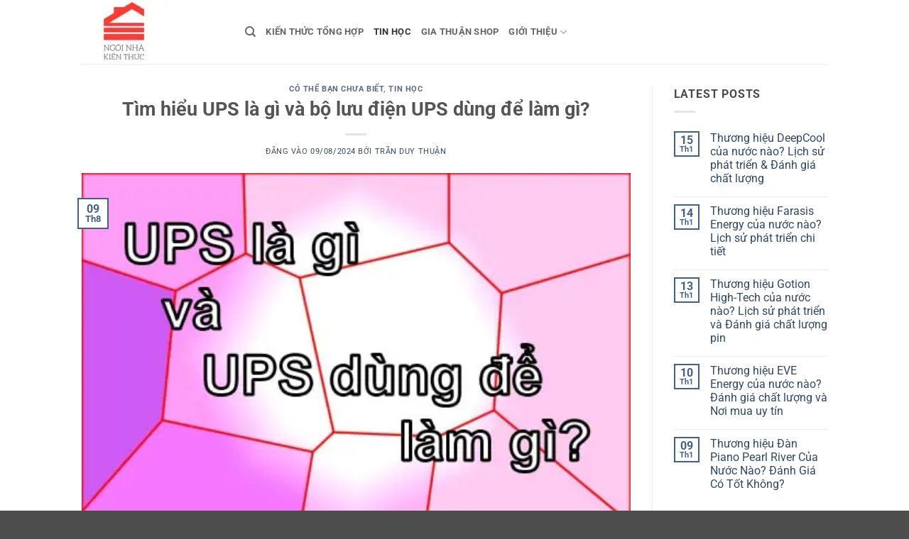

--- FILE ---
content_type: text/html; charset=UTF-8
request_url: https://ngoinhakienthuc.com/tim-hieu-ups-la-gi-va-bo-luu-dien-ups-dung-de-lam-gi.html
body_size: 28825
content:
<!DOCTYPE html>
<html lang="vi" prefix="og: https://ogp.me/ns#" class="loading-site no-js">
<head><meta charset="UTF-8" /><script>if(navigator.userAgent.match(/MSIE|Internet Explorer/i)||navigator.userAgent.match(/Trident\/7\..*?rv:11/i)){var href=document.location.href;if(!href.match(/[?&]nowprocket/)){if(href.indexOf("?")==-1){if(href.indexOf("#")==-1){document.location.href=href+"?nowprocket=1"}else{document.location.href=href.replace("#","?nowprocket=1#")}}else{if(href.indexOf("#")==-1){document.location.href=href+"&nowprocket=1"}else{document.location.href=href.replace("#","&nowprocket=1#")}}}}</script><script>(()=>{class RocketLazyLoadScripts{constructor(){this.v="1.2.6",this.triggerEvents=["keydown","mousedown","mousemove","touchmove","touchstart","touchend","wheel"],this.userEventHandler=this.t.bind(this),this.touchStartHandler=this.i.bind(this),this.touchMoveHandler=this.o.bind(this),this.touchEndHandler=this.h.bind(this),this.clickHandler=this.u.bind(this),this.interceptedClicks=[],this.interceptedClickListeners=[],this.l(this),window.addEventListener("pageshow",(t=>{this.persisted=t.persisted,this.everythingLoaded&&this.m()})),this.CSPIssue=sessionStorage.getItem("rocketCSPIssue"),document.addEventListener("securitypolicyviolation",(t=>{this.CSPIssue||"script-src-elem"!==t.violatedDirective||"data"!==t.blockedURI||(this.CSPIssue=!0,sessionStorage.setItem("rocketCSPIssue",!0))})),document.addEventListener("DOMContentLoaded",(()=>{this.k()})),this.delayedScripts={normal:[],async:[],defer:[]},this.trash=[],this.allJQueries=[]}p(t){document.hidden?t.t():(this.triggerEvents.forEach((e=>window.addEventListener(e,t.userEventHandler,{passive:!0}))),window.addEventListener("touchstart",t.touchStartHandler,{passive:!0}),window.addEventListener("mousedown",t.touchStartHandler),document.addEventListener("visibilitychange",t.userEventHandler))}_(){this.triggerEvents.forEach((t=>window.removeEventListener(t,this.userEventHandler,{passive:!0}))),document.removeEventListener("visibilitychange",this.userEventHandler)}i(t){"HTML"!==t.target.tagName&&(window.addEventListener("touchend",this.touchEndHandler),window.addEventListener("mouseup",this.touchEndHandler),window.addEventListener("touchmove",this.touchMoveHandler,{passive:!0}),window.addEventListener("mousemove",this.touchMoveHandler),t.target.addEventListener("click",this.clickHandler),this.L(t.target,!0),this.S(t.target,"onclick","rocket-onclick"),this.C())}o(t){window.removeEventListener("touchend",this.touchEndHandler),window.removeEventListener("mouseup",this.touchEndHandler),window.removeEventListener("touchmove",this.touchMoveHandler,{passive:!0}),window.removeEventListener("mousemove",this.touchMoveHandler),t.target.removeEventListener("click",this.clickHandler),this.L(t.target,!1),this.S(t.target,"rocket-onclick","onclick"),this.M()}h(){window.removeEventListener("touchend",this.touchEndHandler),window.removeEventListener("mouseup",this.touchEndHandler),window.removeEventListener("touchmove",this.touchMoveHandler,{passive:!0}),window.removeEventListener("mousemove",this.touchMoveHandler)}u(t){t.target.removeEventListener("click",this.clickHandler),this.L(t.target,!1),this.S(t.target,"rocket-onclick","onclick"),this.interceptedClicks.push(t),t.preventDefault(),t.stopPropagation(),t.stopImmediatePropagation(),this.M()}O(){window.removeEventListener("touchstart",this.touchStartHandler,{passive:!0}),window.removeEventListener("mousedown",this.touchStartHandler),this.interceptedClicks.forEach((t=>{t.target.dispatchEvent(new MouseEvent("click",{view:t.view,bubbles:!0,cancelable:!0}))}))}l(t){EventTarget.prototype.addEventListenerWPRocketBase=EventTarget.prototype.addEventListener,EventTarget.prototype.addEventListener=function(e,i,o){"click"!==e||t.windowLoaded||i===t.clickHandler||t.interceptedClickListeners.push({target:this,func:i,options:o}),(this||window).addEventListenerWPRocketBase(e,i,o)}}L(t,e){this.interceptedClickListeners.forEach((i=>{i.target===t&&(e?t.removeEventListener("click",i.func,i.options):t.addEventListener("click",i.func,i.options))})),t.parentNode!==document.documentElement&&this.L(t.parentNode,e)}D(){return new Promise((t=>{this.P?this.M=t:t()}))}C(){this.P=!0}M(){this.P=!1}S(t,e,i){t.hasAttribute&&t.hasAttribute(e)&&(event.target.setAttribute(i,event.target.getAttribute(e)),event.target.removeAttribute(e))}t(){this._(this),"loading"===document.readyState?document.addEventListener("DOMContentLoaded",this.R.bind(this)):this.R()}k(){let t=[];document.querySelectorAll("script[type=rocketlazyloadscript][data-rocket-src]").forEach((e=>{let i=e.getAttribute("data-rocket-src");if(i&&!i.startsWith("data:")){0===i.indexOf("//")&&(i=location.protocol+i);try{const o=new URL(i).origin;o!==location.origin&&t.push({src:o,crossOrigin:e.crossOrigin||"module"===e.getAttribute("data-rocket-type")})}catch(t){}}})),t=[...new Map(t.map((t=>[JSON.stringify(t),t]))).values()],this.T(t,"preconnect")}async R(){this.lastBreath=Date.now(),this.j(this),this.F(this),this.I(),this.W(),this.q(),await this.A(this.delayedScripts.normal),await this.A(this.delayedScripts.defer),await this.A(this.delayedScripts.async);try{await this.U(),await this.H(this),await this.J()}catch(t){console.error(t)}window.dispatchEvent(new Event("rocket-allScriptsLoaded")),this.everythingLoaded=!0,this.D().then((()=>{this.O()})),this.N()}W(){document.querySelectorAll("script[type=rocketlazyloadscript]").forEach((t=>{t.hasAttribute("data-rocket-src")?t.hasAttribute("async")&&!1!==t.async?this.delayedScripts.async.push(t):t.hasAttribute("defer")&&!1!==t.defer||"module"===t.getAttribute("data-rocket-type")?this.delayedScripts.defer.push(t):this.delayedScripts.normal.push(t):this.delayedScripts.normal.push(t)}))}async B(t){if(await this.G(),!0!==t.noModule||!("noModule"in HTMLScriptElement.prototype))return new Promise((e=>{let i;function o(){(i||t).setAttribute("data-rocket-status","executed"),e()}try{if(navigator.userAgent.indexOf("Firefox/")>0||""===navigator.vendor||this.CSPIssue)i=document.createElement("script"),[...t.attributes].forEach((t=>{let e=t.nodeName;"type"!==e&&("data-rocket-type"===e&&(e="type"),"data-rocket-src"===e&&(e="src"),i.setAttribute(e,t.nodeValue))})),t.text&&(i.text=t.text),i.hasAttribute("src")?(i.addEventListener("load",o),i.addEventListener("error",(function(){i.setAttribute("data-rocket-status","failed-network"),e()})),setTimeout((()=>{i.isConnected||e()}),1)):(i.text=t.text,o()),t.parentNode.replaceChild(i,t);else{const i=t.getAttribute("data-rocket-type"),s=t.getAttribute("data-rocket-src");i?(t.type=i,t.removeAttribute("data-rocket-type")):t.removeAttribute("type"),t.addEventListener("load",o),t.addEventListener("error",(i=>{this.CSPIssue&&i.target.src.startsWith("data:")?(console.log("WPRocket: data-uri blocked by CSP -> fallback"),t.removeAttribute("src"),this.B(t).then(e)):(t.setAttribute("data-rocket-status","failed-network"),e())})),s?(t.removeAttribute("data-rocket-src"),t.src=s):t.src="data:text/javascript;base64,"+window.btoa(unescape(encodeURIComponent(t.text)))}}catch(i){t.setAttribute("data-rocket-status","failed-transform"),e()}}));t.setAttribute("data-rocket-status","skipped")}async A(t){const e=t.shift();return e&&e.isConnected?(await this.B(e),this.A(t)):Promise.resolve()}q(){this.T([...this.delayedScripts.normal,...this.delayedScripts.defer,...this.delayedScripts.async],"preload")}T(t,e){var i=document.createDocumentFragment();t.forEach((t=>{const o=t.getAttribute&&t.getAttribute("data-rocket-src")||t.src;if(o&&!o.startsWith("data:")){const s=document.createElement("link");s.href=o,s.rel=e,"preconnect"!==e&&(s.as="script"),t.getAttribute&&"module"===t.getAttribute("data-rocket-type")&&(s.crossOrigin=!0),t.crossOrigin&&(s.crossOrigin=t.crossOrigin),t.integrity&&(s.integrity=t.integrity),i.appendChild(s),this.trash.push(s)}})),document.head.appendChild(i)}j(t){let e={};function i(i,o){return e[o].eventsToRewrite.indexOf(i)>=0&&!t.everythingLoaded?"rocket-"+i:i}function o(t,o){!function(t){e[t]||(e[t]={originalFunctions:{add:t.addEventListener,remove:t.removeEventListener},eventsToRewrite:[]},t.addEventListener=function(){arguments[0]=i(arguments[0],t),e[t].originalFunctions.add.apply(t,arguments)},t.removeEventListener=function(){arguments[0]=i(arguments[0],t),e[t].originalFunctions.remove.apply(t,arguments)})}(t),e[t].eventsToRewrite.push(o)}function s(e,i){let o=e[i];e[i]=null,Object.defineProperty(e,i,{get:()=>o||function(){},set(s){t.everythingLoaded?o=s:e["rocket"+i]=o=s}})}o(document,"DOMContentLoaded"),o(window,"DOMContentLoaded"),o(window,"load"),o(window,"pageshow"),o(document,"readystatechange"),s(document,"onreadystatechange"),s(window,"onload"),s(window,"onpageshow");try{Object.defineProperty(document,"readyState",{get:()=>t.rocketReadyState,set(e){t.rocketReadyState=e},configurable:!0}),document.readyState="loading"}catch(t){console.log("WPRocket DJE readyState conflict, bypassing")}}F(t){let e;function i(e){return t.everythingLoaded?e:e.split(" ").map((t=>"load"===t||0===t.indexOf("load.")?"rocket-jquery-load":t)).join(" ")}function o(o){function s(t){const e=o.fn[t];o.fn[t]=o.fn.init.prototype[t]=function(){return this[0]===window&&("string"==typeof arguments[0]||arguments[0]instanceof String?arguments[0]=i(arguments[0]):"object"==typeof arguments[0]&&Object.keys(arguments[0]).forEach((t=>{const e=arguments[0][t];delete arguments[0][t],arguments[0][i(t)]=e}))),e.apply(this,arguments),this}}o&&o.fn&&!t.allJQueries.includes(o)&&(o.fn.ready=o.fn.init.prototype.ready=function(e){return t.domReadyFired?e.bind(document)(o):document.addEventListener("rocket-DOMContentLoaded",(()=>e.bind(document)(o))),o([])},s("on"),s("one"),t.allJQueries.push(o)),e=o}o(window.jQuery),Object.defineProperty(window,"jQuery",{get:()=>e,set(t){o(t)}})}async H(t){const e=document.querySelector("script[data-webpack]");e&&(await async function(){return new Promise((t=>{e.addEventListener("load",t),e.addEventListener("error",t)}))}(),await t.K(),await t.H(t))}async U(){this.domReadyFired=!0;try{document.readyState="interactive"}catch(t){}await this.G(),document.dispatchEvent(new Event("rocket-readystatechange")),await this.G(),document.rocketonreadystatechange&&document.rocketonreadystatechange(),await this.G(),document.dispatchEvent(new Event("rocket-DOMContentLoaded")),await this.G(),window.dispatchEvent(new Event("rocket-DOMContentLoaded"))}async J(){try{document.readyState="complete"}catch(t){}await this.G(),document.dispatchEvent(new Event("rocket-readystatechange")),await this.G(),document.rocketonreadystatechange&&document.rocketonreadystatechange(),await this.G(),window.dispatchEvent(new Event("rocket-load")),await this.G(),window.rocketonload&&window.rocketonload(),await this.G(),this.allJQueries.forEach((t=>t(window).trigger("rocket-jquery-load"))),await this.G();const t=new Event("rocket-pageshow");t.persisted=this.persisted,window.dispatchEvent(t),await this.G(),window.rocketonpageshow&&window.rocketonpageshow({persisted:this.persisted}),this.windowLoaded=!0}m(){document.onreadystatechange&&document.onreadystatechange(),window.onload&&window.onload(),window.onpageshow&&window.onpageshow({persisted:this.persisted})}I(){const t=new Map;document.write=document.writeln=function(e){const i=document.currentScript;i||console.error("WPRocket unable to document.write this: "+e);const o=document.createRange(),s=i.parentElement;let n=t.get(i);void 0===n&&(n=i.nextSibling,t.set(i,n));const c=document.createDocumentFragment();o.setStart(c,0),c.appendChild(o.createContextualFragment(e)),s.insertBefore(c,n)}}async G(){Date.now()-this.lastBreath>45&&(await this.K(),this.lastBreath=Date.now())}async K(){return document.hidden?new Promise((t=>setTimeout(t))):new Promise((t=>requestAnimationFrame(t)))}N(){this.trash.forEach((t=>t.remove()))}static run(){const t=new RocketLazyLoadScripts;t.p(t)}}RocketLazyLoadScripts.run()})();</script>
	
	<link rel="profile" href="http://gmpg.org/xfn/11" />
	<link rel="pingback" href="https://ngoinhakienthuc.com/xmlrpc.php" />

	<script type="rocketlazyloadscript">(function(html){html.className = html.className.replace(/\bno-js\b/,'js')})(document.documentElement);</script>
<meta name="viewport" content="width=device-width, initial-scale=1" />
<!-- Tối ưu hóa công cụ tìm kiếm bởi Rank Math - https://rankmath.com/ -->
<title>Tìm hiểu UPS là gì và bộ lưu điện UPS dùng để làm gì?</title>
<meta name="description" content="UPS là gì? Bộ lưu điện UPS dùng để làm gì? Hãy cùng ngôi nhà kiến thức tìm hiểu qua bài viết này nhé."/>
<meta name="robots" content="follow, index, max-snippet:-1, max-video-preview:-1, max-image-preview:large"/>
<link rel="canonical" href="https://ngoinhakienthuc.com/tim-hieu-ups-la-gi-va-bo-luu-dien-ups-dung-de-lam-gi.html" />
<meta property="og:locale" content="vi_VN" />
<meta property="og:type" content="article" />
<meta property="og:title" content="Tìm hiểu UPS là gì và bộ lưu điện UPS dùng để làm gì?" />
<meta property="og:description" content="UPS là gì? Bộ lưu điện UPS dùng để làm gì? Hãy cùng ngôi nhà kiến thức tìm hiểu qua bài viết này nhé." />
<meta property="og:url" content="https://ngoinhakienthuc.com/tim-hieu-ups-la-gi-va-bo-luu-dien-ups-dung-de-lam-gi.html" />
<meta property="og:site_name" content="Ngôi nhà kiến thức" />
<meta property="article:publisher" content="https://www.facebook.com/NgoiNhaKienThuc" />
<meta property="article:tag" content="Là gì" />
<meta property="article:tag" content="Làm gì" />
<meta property="article:tag" content="Tìm hiểu" />
<meta property="article:section" content="Có thể bạn chưa biết" />
<meta property="og:image" content="https://ngoinhakienthuc.com/wp-content/uploads/2019/09/tim-hieu-ups-la-gi-va-bo-luu-dien-ups-dung-de-lam-gi.jpg" />
<meta property="og:image:secure_url" content="https://ngoinhakienthuc.com/wp-content/uploads/2019/09/tim-hieu-ups-la-gi-va-bo-luu-dien-ups-dung-de-lam-gi.jpg" />
<meta property="og:image:width" content="500" />
<meta property="og:image:height" content="332" />
<meta property="og:image:alt" content="Tìm hiểu UPS là gì và bộ lưu điện UPS dùng để làm gì?" />
<meta property="og:image:type" content="image/jpeg" />
<meta property="article:published_time" content="2024-08-09T19:09:22+07:00" />
<meta name="twitter:card" content="summary_large_image" />
<meta name="twitter:title" content="Tìm hiểu UPS là gì và bộ lưu điện UPS dùng để làm gì?" />
<meta name="twitter:description" content="UPS là gì? Bộ lưu điện UPS dùng để làm gì? Hãy cùng ngôi nhà kiến thức tìm hiểu qua bài viết này nhé." />
<meta name="twitter:image" content="https://ngoinhakienthuc.com/wp-content/uploads/2019/09/tim-hieu-ups-la-gi-va-bo-luu-dien-ups-dung-de-lam-gi.jpg" />
<meta name="twitter:label1" content="Được viết bởi" />
<meta name="twitter:data1" content="Trần Duy Thuận" />
<meta name="twitter:label2" content="Thời gian để đọc" />
<meta name="twitter:data2" content="5 phút" />
<script type="application/ld+json" class="rank-math-schema">{"@context":"https://schema.org","@graph":[{"@type":"Organization","@id":"https://ngoinhakienthuc.com/#organization","name":"Ng\u00f4i nh\u00e0 ki\u1ebfn th\u1ee9c","sameAs":["https://www.facebook.com/NgoiNhaKienThuc"],"logo":{"@type":"ImageObject","@id":"https://ngoinhakienthuc.com/#logo","url":"https://ngoinhakienthuc.com/wp-content/uploads/2018/08/NNKT_logo.jpg","contentUrl":"https://ngoinhakienthuc.com/wp-content/uploads/2018/08/NNKT_logo.jpg","caption":"Ng\u00f4i nh\u00e0 ki\u1ebfn th\u1ee9c","inLanguage":"vi","width":"272","height":"272"}},{"@type":"WebSite","@id":"https://ngoinhakienthuc.com/#website","url":"https://ngoinhakienthuc.com","name":"Ng\u00f4i nh\u00e0 ki\u1ebfn th\u1ee9c","publisher":{"@id":"https://ngoinhakienthuc.com/#organization"},"inLanguage":"vi"},{"@type":"ImageObject","@id":"https://ngoinhakienthuc.com/wp-content/uploads/2019/09/tim-hieu-ups-la-gi-va-bo-luu-dien-ups-dung-de-lam-gi.jpg","url":"https://ngoinhakienthuc.com/wp-content/uploads/2019/09/tim-hieu-ups-la-gi-va-bo-luu-dien-ups-dung-de-lam-gi.jpg","width":"500","height":"332","caption":"T\u00ecm hi\u1ec3u UPS l\u00e0 g\u00ec v\u00e0 b\u1ed9 l\u01b0u \u0111i\u1ec7n UPS d\u00f9ng \u0111\u1ec3 l\u00e0m g\u00ec?","inLanguage":"vi"},{"@type":"WebPage","@id":"https://ngoinhakienthuc.com/tim-hieu-ups-la-gi-va-bo-luu-dien-ups-dung-de-lam-gi.html#webpage","url":"https://ngoinhakienthuc.com/tim-hieu-ups-la-gi-va-bo-luu-dien-ups-dung-de-lam-gi.html","name":"T\u00ecm hi\u1ec3u UPS l\u00e0 g\u00ec v\u00e0 b\u1ed9 l\u01b0u \u0111i\u1ec7n UPS d\u00f9ng \u0111\u1ec3 l\u00e0m g\u00ec?","datePublished":"2024-08-09T19:09:22+07:00","dateModified":"2024-08-09T19:09:22+07:00","isPartOf":{"@id":"https://ngoinhakienthuc.com/#website"},"primaryImageOfPage":{"@id":"https://ngoinhakienthuc.com/wp-content/uploads/2019/09/tim-hieu-ups-la-gi-va-bo-luu-dien-ups-dung-de-lam-gi.jpg"},"inLanguage":"vi"},{"@type":"Person","@id":"https://ngoinhakienthuc.com/author/tranduythuan","name":"Tr\u1ea7n Duy Thu\u1eadn","description":"Tr\u1ea7n Duy Thu\u1eadn l\u00e0 ng\u01b0\u1eddi s\u00e1ng l\u1eadp v\u00e0 l\u00e0 t\u00e1c gi\u1ea3 ch\u00ednh c\u1ee7a Ng\u00f4i Nh\u00e0 Ki\u1ebfn Th\u1ee9c. V\u1edbi mong mu\u1ed1n lan t\u1ecfa nh\u1eefng th\u00f4ng tin h\u1eefu \u00edch, anh \u0111\u00e3 t\u1ea1o ra trang web n\u00e0y t\u1eeb n\u0103m 2015 nh\u01b0 m\u1ed9t n\u01a1i \u0111\u1ec3 ghi l\u1ea1i nh\u1eefng kinh nghi\u1ec7m v\u00e0 kh\u00e1m ph\u00e1 c\u1ee7a b\u1ea3n th\u00e2n. Ngo\u00e0i vai tr\u00f2 qu\u1ea3n l\u00fd v\u00e0 vi\u1ebft b\u00e0i t\u1ea1i \u0111\u00e2y, anh c\u00f2n l\u00e0 m\u1ed9t Chuy\u00ean gia S\u1ea3n ph\u1ea9m c\u1ee7a Google v\u00e0 c\u00f3 h\u01a1n 12 n\u0103m kinh nghi\u1ec7m trong ng\u00e0nh Marketing &amp; SEO. T\u00ecm hi\u1ec3u th\u00eam v\u1ec1 Tr\u1ea7n Duy Thu\u1eadn t\u1ea1i trang web c\u00e1 nh\u00e2n: https://tranduythuan.com/gioi-thieu/","url":"https://ngoinhakienthuc.com/author/tranduythuan","image":{"@type":"ImageObject","@id":"https://secure.gravatar.com/avatar/800939a8c51d452911bd286d246448192c33958507570f9db7df5b4c0bfdbf80?s=96&amp;d=mm&amp;r=g","url":"https://secure.gravatar.com/avatar/800939a8c51d452911bd286d246448192c33958507570f9db7df5b4c0bfdbf80?s=96&amp;d=mm&amp;r=g","caption":"Tr\u1ea7n Duy Thu\u1eadn","inLanguage":"vi"},"sameAs":["https://tranduythuan.com/gioi-thieu","https://www.linkedin.com/in/tranduythuan","https://support.google.com/profile/14975","https://www.facebook.com/TranDuyThuan/","https://x.com/tranduythuan","https://www.pinterest.com/tranduythuan/","https://proship.vn/author/tranduythuan/","https://ratracosolutions.com/author/thuan/","https://ngoinhakienthuc.com/author/tranduythuan/","https://logistics.tranduythuan.com/","https://www.youtube.com/@TranDuyThuan"],"worksFor":{"@id":"https://ngoinhakienthuc.com/#organization"}},{"@type":"Article","headline":"T\u00ecm hi\u1ec3u UPS l\u00e0 g\u00ec v\u00e0 b\u1ed9 l\u01b0u \u0111i\u1ec7n UPS d\u00f9ng \u0111\u1ec3 l\u00e0m g\u00ec?","datePublished":"2024-08-09T19:09:22+07:00","dateModified":"2024-08-09T19:09:22+07:00","articleSection":"C\u00f3 th\u1ec3 b\u1ea1n ch\u01b0a bi\u1ebft, Tin h\u1ecdc","author":{"@id":"https://ngoinhakienthuc.com/author/tranduythuan","name":"Tr\u1ea7n Duy Thu\u1eadn"},"publisher":{"@id":"https://ngoinhakienthuc.com/#organization"},"description":"UPS l\u00e0 g\u00ec? B\u1ed9 l\u01b0u \u0111i\u1ec7n UPS d\u00f9ng \u0111\u1ec3 l\u00e0m g\u00ec? H\u00e3y c\u00f9ng ng\u00f4i nh\u00e0 ki\u1ebfn th\u1ee9c t\u00ecm hi\u1ec3u qua b\u00e0i vi\u1ebft n\u00e0y nh\u00e9.","name":"T\u00ecm hi\u1ec3u UPS l\u00e0 g\u00ec v\u00e0 b\u1ed9 l\u01b0u \u0111i\u1ec7n UPS d\u00f9ng \u0111\u1ec3 l\u00e0m g\u00ec?","@id":"https://ngoinhakienthuc.com/tim-hieu-ups-la-gi-va-bo-luu-dien-ups-dung-de-lam-gi.html#richSnippet","isPartOf":{"@id":"https://ngoinhakienthuc.com/tim-hieu-ups-la-gi-va-bo-luu-dien-ups-dung-de-lam-gi.html#webpage"},"image":{"@id":"https://ngoinhakienthuc.com/wp-content/uploads/2019/09/tim-hieu-ups-la-gi-va-bo-luu-dien-ups-dung-de-lam-gi.jpg"},"inLanguage":"vi","mainEntityOfPage":{"@id":"https://ngoinhakienthuc.com/tim-hieu-ups-la-gi-va-bo-luu-dien-ups-dung-de-lam-gi.html#webpage"}}]}</script>
<!-- /Plugin SEO WordPress Rank Math -->

<link rel='dns-prefetch' href='//www.googletagmanager.com' />
<link rel='dns-prefetch' href='//fonts.googleapis.com' />
<link rel='dns-prefetch' href='//pagead2.googlesyndication.com' />

<link rel='prefetch' href='https://ngoinhakienthuc.com/wp-content/themes/flatsome/assets/js/flatsome.js?ver=e2eddd6c228105dac048' />
<link rel='prefetch' href='https://ngoinhakienthuc.com/wp-content/themes/flatsome/assets/js/chunk.slider.js?ver=3.20.4' />
<link rel='prefetch' href='https://ngoinhakienthuc.com/wp-content/themes/flatsome/assets/js/chunk.popups.js?ver=3.20.4' />
<link rel='prefetch' href='https://ngoinhakienthuc.com/wp-content/themes/flatsome/assets/js/chunk.tooltips.js?ver=3.20.4' />
<link rel="alternate" type="application/rss+xml" title="Dòng thông tin Ngôi nhà kiến thức &raquo;" href="https://ngoinhakienthuc.com/feed" />
<link rel="alternate" type="application/rss+xml" title="Ngôi nhà kiến thức &raquo; Dòng bình luận" href="https://ngoinhakienthuc.com/comments/feed" />
<link rel="alternate" type="application/rss+xml" title="Ngôi nhà kiến thức &raquo; Tìm hiểu UPS là gì và bộ lưu điện UPS dùng để làm gì? Dòng bình luận" href="https://ngoinhakienthuc.com/tim-hieu-ups-la-gi-va-bo-luu-dien-ups-dung-de-lam-gi.html/feed" />
<link rel="alternate" title="oNhúng (JSON)" type="application/json+oembed" href="https://ngoinhakienthuc.com/wp-json/oembed/1.0/embed?url=https%3A%2F%2Fngoinhakienthuc.com%2Ftim-hieu-ups-la-gi-va-bo-luu-dien-ups-dung-de-lam-gi.html" />
<link rel="alternate" title="oNhúng (XML)" type="text/xml+oembed" href="https://ngoinhakienthuc.com/wp-json/oembed/1.0/embed?url=https%3A%2F%2Fngoinhakienthuc.com%2Ftim-hieu-ups-la-gi-va-bo-luu-dien-ups-dung-de-lam-gi.html&#038;format=xml" />
<style id='wp-img-auto-sizes-contain-inline-css' type='text/css'>
img:is([sizes=auto i],[sizes^="auto," i]){contain-intrinsic-size:3000px 1500px}
/*# sourceURL=wp-img-auto-sizes-contain-inline-css */
</style>
<style id='wp-emoji-styles-inline-css' type='text/css'>

	img.wp-smiley, img.emoji {
		display: inline !important;
		border: none !important;
		box-shadow: none !important;
		height: 1em !important;
		width: 1em !important;
		margin: 0 0.07em !important;
		vertical-align: -0.1em !important;
		background: none !important;
		padding: 0 !important;
	}
/*# sourceURL=wp-emoji-styles-inline-css */
</style>
<style id='wp-block-library-inline-css' type='text/css'>
:root{--wp-block-synced-color:#7a00df;--wp-block-synced-color--rgb:122,0,223;--wp-bound-block-color:var(--wp-block-synced-color);--wp-editor-canvas-background:#ddd;--wp-admin-theme-color:#007cba;--wp-admin-theme-color--rgb:0,124,186;--wp-admin-theme-color-darker-10:#006ba1;--wp-admin-theme-color-darker-10--rgb:0,107,160.5;--wp-admin-theme-color-darker-20:#005a87;--wp-admin-theme-color-darker-20--rgb:0,90,135;--wp-admin-border-width-focus:2px}@media (min-resolution:192dpi){:root{--wp-admin-border-width-focus:1.5px}}.wp-element-button{cursor:pointer}:root .has-very-light-gray-background-color{background-color:#eee}:root .has-very-dark-gray-background-color{background-color:#313131}:root .has-very-light-gray-color{color:#eee}:root .has-very-dark-gray-color{color:#313131}:root .has-vivid-green-cyan-to-vivid-cyan-blue-gradient-background{background:linear-gradient(135deg,#00d084,#0693e3)}:root .has-purple-crush-gradient-background{background:linear-gradient(135deg,#34e2e4,#4721fb 50%,#ab1dfe)}:root .has-hazy-dawn-gradient-background{background:linear-gradient(135deg,#faaca8,#dad0ec)}:root .has-subdued-olive-gradient-background{background:linear-gradient(135deg,#fafae1,#67a671)}:root .has-atomic-cream-gradient-background{background:linear-gradient(135deg,#fdd79a,#004a59)}:root .has-nightshade-gradient-background{background:linear-gradient(135deg,#330968,#31cdcf)}:root .has-midnight-gradient-background{background:linear-gradient(135deg,#020381,#2874fc)}:root{--wp--preset--font-size--normal:16px;--wp--preset--font-size--huge:42px}.has-regular-font-size{font-size:1em}.has-larger-font-size{font-size:2.625em}.has-normal-font-size{font-size:var(--wp--preset--font-size--normal)}.has-huge-font-size{font-size:var(--wp--preset--font-size--huge)}.has-text-align-center{text-align:center}.has-text-align-left{text-align:left}.has-text-align-right{text-align:right}.has-fit-text{white-space:nowrap!important}#end-resizable-editor-section{display:none}.aligncenter{clear:both}.items-justified-left{justify-content:flex-start}.items-justified-center{justify-content:center}.items-justified-right{justify-content:flex-end}.items-justified-space-between{justify-content:space-between}.screen-reader-text{border:0;clip-path:inset(50%);height:1px;margin:-1px;overflow:hidden;padding:0;position:absolute;width:1px;word-wrap:normal!important}.screen-reader-text:focus{background-color:#ddd;clip-path:none;color:#444;display:block;font-size:1em;height:auto;left:5px;line-height:normal;padding:15px 23px 14px;text-decoration:none;top:5px;width:auto;z-index:100000}html :where(.has-border-color){border-style:solid}html :where([style*=border-top-color]){border-top-style:solid}html :where([style*=border-right-color]){border-right-style:solid}html :where([style*=border-bottom-color]){border-bottom-style:solid}html :where([style*=border-left-color]){border-left-style:solid}html :where([style*=border-width]){border-style:solid}html :where([style*=border-top-width]){border-top-style:solid}html :where([style*=border-right-width]){border-right-style:solid}html :where([style*=border-bottom-width]){border-bottom-style:solid}html :where([style*=border-left-width]){border-left-style:solid}html :where(img[class*=wp-image-]){height:auto;max-width:100%}:where(figure){margin:0 0 1em}html :where(.is-position-sticky){--wp-admin--admin-bar--position-offset:var(--wp-admin--admin-bar--height,0px)}@media screen and (max-width:600px){html :where(.is-position-sticky){--wp-admin--admin-bar--position-offset:0px}}

/*# sourceURL=wp-block-library-inline-css */
</style><style id='global-styles-inline-css' type='text/css'>
:root{--wp--preset--aspect-ratio--square: 1;--wp--preset--aspect-ratio--4-3: 4/3;--wp--preset--aspect-ratio--3-4: 3/4;--wp--preset--aspect-ratio--3-2: 3/2;--wp--preset--aspect-ratio--2-3: 2/3;--wp--preset--aspect-ratio--16-9: 16/9;--wp--preset--aspect-ratio--9-16: 9/16;--wp--preset--color--black: #000000;--wp--preset--color--cyan-bluish-gray: #abb8c3;--wp--preset--color--white: #ffffff;--wp--preset--color--pale-pink: #f78da7;--wp--preset--color--vivid-red: #cf2e2e;--wp--preset--color--luminous-vivid-orange: #ff6900;--wp--preset--color--luminous-vivid-amber: #fcb900;--wp--preset--color--light-green-cyan: #7bdcb5;--wp--preset--color--vivid-green-cyan: #00d084;--wp--preset--color--pale-cyan-blue: #8ed1fc;--wp--preset--color--vivid-cyan-blue: #0693e3;--wp--preset--color--vivid-purple: #9b51e0;--wp--preset--color--primary: #446084;--wp--preset--color--secondary: #C05530;--wp--preset--color--success: #627D47;--wp--preset--color--alert: #b20000;--wp--preset--gradient--vivid-cyan-blue-to-vivid-purple: linear-gradient(135deg,rgb(6,147,227) 0%,rgb(155,81,224) 100%);--wp--preset--gradient--light-green-cyan-to-vivid-green-cyan: linear-gradient(135deg,rgb(122,220,180) 0%,rgb(0,208,130) 100%);--wp--preset--gradient--luminous-vivid-amber-to-luminous-vivid-orange: linear-gradient(135deg,rgb(252,185,0) 0%,rgb(255,105,0) 100%);--wp--preset--gradient--luminous-vivid-orange-to-vivid-red: linear-gradient(135deg,rgb(255,105,0) 0%,rgb(207,46,46) 100%);--wp--preset--gradient--very-light-gray-to-cyan-bluish-gray: linear-gradient(135deg,rgb(238,238,238) 0%,rgb(169,184,195) 100%);--wp--preset--gradient--cool-to-warm-spectrum: linear-gradient(135deg,rgb(74,234,220) 0%,rgb(151,120,209) 20%,rgb(207,42,186) 40%,rgb(238,44,130) 60%,rgb(251,105,98) 80%,rgb(254,248,76) 100%);--wp--preset--gradient--blush-light-purple: linear-gradient(135deg,rgb(255,206,236) 0%,rgb(152,150,240) 100%);--wp--preset--gradient--blush-bordeaux: linear-gradient(135deg,rgb(254,205,165) 0%,rgb(254,45,45) 50%,rgb(107,0,62) 100%);--wp--preset--gradient--luminous-dusk: linear-gradient(135deg,rgb(255,203,112) 0%,rgb(199,81,192) 50%,rgb(65,88,208) 100%);--wp--preset--gradient--pale-ocean: linear-gradient(135deg,rgb(255,245,203) 0%,rgb(182,227,212) 50%,rgb(51,167,181) 100%);--wp--preset--gradient--electric-grass: linear-gradient(135deg,rgb(202,248,128) 0%,rgb(113,206,126) 100%);--wp--preset--gradient--midnight: linear-gradient(135deg,rgb(2,3,129) 0%,rgb(40,116,252) 100%);--wp--preset--font-size--small: 13px;--wp--preset--font-size--medium: 20px;--wp--preset--font-size--large: 36px;--wp--preset--font-size--x-large: 42px;--wp--preset--spacing--20: 0.44rem;--wp--preset--spacing--30: 0.67rem;--wp--preset--spacing--40: 1rem;--wp--preset--spacing--50: 1.5rem;--wp--preset--spacing--60: 2.25rem;--wp--preset--spacing--70: 3.38rem;--wp--preset--spacing--80: 5.06rem;--wp--preset--shadow--natural: 6px 6px 9px rgba(0, 0, 0, 0.2);--wp--preset--shadow--deep: 12px 12px 50px rgba(0, 0, 0, 0.4);--wp--preset--shadow--sharp: 6px 6px 0px rgba(0, 0, 0, 0.2);--wp--preset--shadow--outlined: 6px 6px 0px -3px rgb(255, 255, 255), 6px 6px rgb(0, 0, 0);--wp--preset--shadow--crisp: 6px 6px 0px rgb(0, 0, 0);}:where(body) { margin: 0; }.wp-site-blocks > .alignleft { float: left; margin-right: 2em; }.wp-site-blocks > .alignright { float: right; margin-left: 2em; }.wp-site-blocks > .aligncenter { justify-content: center; margin-left: auto; margin-right: auto; }:where(.is-layout-flex){gap: 0.5em;}:where(.is-layout-grid){gap: 0.5em;}.is-layout-flow > .alignleft{float: left;margin-inline-start: 0;margin-inline-end: 2em;}.is-layout-flow > .alignright{float: right;margin-inline-start: 2em;margin-inline-end: 0;}.is-layout-flow > .aligncenter{margin-left: auto !important;margin-right: auto !important;}.is-layout-constrained > .alignleft{float: left;margin-inline-start: 0;margin-inline-end: 2em;}.is-layout-constrained > .alignright{float: right;margin-inline-start: 2em;margin-inline-end: 0;}.is-layout-constrained > .aligncenter{margin-left: auto !important;margin-right: auto !important;}.is-layout-constrained > :where(:not(.alignleft):not(.alignright):not(.alignfull)){margin-left: auto !important;margin-right: auto !important;}body .is-layout-flex{display: flex;}.is-layout-flex{flex-wrap: wrap;align-items: center;}.is-layout-flex > :is(*, div){margin: 0;}body .is-layout-grid{display: grid;}.is-layout-grid > :is(*, div){margin: 0;}body{padding-top: 0px;padding-right: 0px;padding-bottom: 0px;padding-left: 0px;}a:where(:not(.wp-element-button)){text-decoration: none;}:root :where(.wp-element-button, .wp-block-button__link){background-color: #32373c;border-width: 0;color: #fff;font-family: inherit;font-size: inherit;font-style: inherit;font-weight: inherit;letter-spacing: inherit;line-height: inherit;padding-top: calc(0.667em + 2px);padding-right: calc(1.333em + 2px);padding-bottom: calc(0.667em + 2px);padding-left: calc(1.333em + 2px);text-decoration: none;text-transform: inherit;}.has-black-color{color: var(--wp--preset--color--black) !important;}.has-cyan-bluish-gray-color{color: var(--wp--preset--color--cyan-bluish-gray) !important;}.has-white-color{color: var(--wp--preset--color--white) !important;}.has-pale-pink-color{color: var(--wp--preset--color--pale-pink) !important;}.has-vivid-red-color{color: var(--wp--preset--color--vivid-red) !important;}.has-luminous-vivid-orange-color{color: var(--wp--preset--color--luminous-vivid-orange) !important;}.has-luminous-vivid-amber-color{color: var(--wp--preset--color--luminous-vivid-amber) !important;}.has-light-green-cyan-color{color: var(--wp--preset--color--light-green-cyan) !important;}.has-vivid-green-cyan-color{color: var(--wp--preset--color--vivid-green-cyan) !important;}.has-pale-cyan-blue-color{color: var(--wp--preset--color--pale-cyan-blue) !important;}.has-vivid-cyan-blue-color{color: var(--wp--preset--color--vivid-cyan-blue) !important;}.has-vivid-purple-color{color: var(--wp--preset--color--vivid-purple) !important;}.has-primary-color{color: var(--wp--preset--color--primary) !important;}.has-secondary-color{color: var(--wp--preset--color--secondary) !important;}.has-success-color{color: var(--wp--preset--color--success) !important;}.has-alert-color{color: var(--wp--preset--color--alert) !important;}.has-black-background-color{background-color: var(--wp--preset--color--black) !important;}.has-cyan-bluish-gray-background-color{background-color: var(--wp--preset--color--cyan-bluish-gray) !important;}.has-white-background-color{background-color: var(--wp--preset--color--white) !important;}.has-pale-pink-background-color{background-color: var(--wp--preset--color--pale-pink) !important;}.has-vivid-red-background-color{background-color: var(--wp--preset--color--vivid-red) !important;}.has-luminous-vivid-orange-background-color{background-color: var(--wp--preset--color--luminous-vivid-orange) !important;}.has-luminous-vivid-amber-background-color{background-color: var(--wp--preset--color--luminous-vivid-amber) !important;}.has-light-green-cyan-background-color{background-color: var(--wp--preset--color--light-green-cyan) !important;}.has-vivid-green-cyan-background-color{background-color: var(--wp--preset--color--vivid-green-cyan) !important;}.has-pale-cyan-blue-background-color{background-color: var(--wp--preset--color--pale-cyan-blue) !important;}.has-vivid-cyan-blue-background-color{background-color: var(--wp--preset--color--vivid-cyan-blue) !important;}.has-vivid-purple-background-color{background-color: var(--wp--preset--color--vivid-purple) !important;}.has-primary-background-color{background-color: var(--wp--preset--color--primary) !important;}.has-secondary-background-color{background-color: var(--wp--preset--color--secondary) !important;}.has-success-background-color{background-color: var(--wp--preset--color--success) !important;}.has-alert-background-color{background-color: var(--wp--preset--color--alert) !important;}.has-black-border-color{border-color: var(--wp--preset--color--black) !important;}.has-cyan-bluish-gray-border-color{border-color: var(--wp--preset--color--cyan-bluish-gray) !important;}.has-white-border-color{border-color: var(--wp--preset--color--white) !important;}.has-pale-pink-border-color{border-color: var(--wp--preset--color--pale-pink) !important;}.has-vivid-red-border-color{border-color: var(--wp--preset--color--vivid-red) !important;}.has-luminous-vivid-orange-border-color{border-color: var(--wp--preset--color--luminous-vivid-orange) !important;}.has-luminous-vivid-amber-border-color{border-color: var(--wp--preset--color--luminous-vivid-amber) !important;}.has-light-green-cyan-border-color{border-color: var(--wp--preset--color--light-green-cyan) !important;}.has-vivid-green-cyan-border-color{border-color: var(--wp--preset--color--vivid-green-cyan) !important;}.has-pale-cyan-blue-border-color{border-color: var(--wp--preset--color--pale-cyan-blue) !important;}.has-vivid-cyan-blue-border-color{border-color: var(--wp--preset--color--vivid-cyan-blue) !important;}.has-vivid-purple-border-color{border-color: var(--wp--preset--color--vivid-purple) !important;}.has-primary-border-color{border-color: var(--wp--preset--color--primary) !important;}.has-secondary-border-color{border-color: var(--wp--preset--color--secondary) !important;}.has-success-border-color{border-color: var(--wp--preset--color--success) !important;}.has-alert-border-color{border-color: var(--wp--preset--color--alert) !important;}.has-vivid-cyan-blue-to-vivid-purple-gradient-background{background: var(--wp--preset--gradient--vivid-cyan-blue-to-vivid-purple) !important;}.has-light-green-cyan-to-vivid-green-cyan-gradient-background{background: var(--wp--preset--gradient--light-green-cyan-to-vivid-green-cyan) !important;}.has-luminous-vivid-amber-to-luminous-vivid-orange-gradient-background{background: var(--wp--preset--gradient--luminous-vivid-amber-to-luminous-vivid-orange) !important;}.has-luminous-vivid-orange-to-vivid-red-gradient-background{background: var(--wp--preset--gradient--luminous-vivid-orange-to-vivid-red) !important;}.has-very-light-gray-to-cyan-bluish-gray-gradient-background{background: var(--wp--preset--gradient--very-light-gray-to-cyan-bluish-gray) !important;}.has-cool-to-warm-spectrum-gradient-background{background: var(--wp--preset--gradient--cool-to-warm-spectrum) !important;}.has-blush-light-purple-gradient-background{background: var(--wp--preset--gradient--blush-light-purple) !important;}.has-blush-bordeaux-gradient-background{background: var(--wp--preset--gradient--blush-bordeaux) !important;}.has-luminous-dusk-gradient-background{background: var(--wp--preset--gradient--luminous-dusk) !important;}.has-pale-ocean-gradient-background{background: var(--wp--preset--gradient--pale-ocean) !important;}.has-electric-grass-gradient-background{background: var(--wp--preset--gradient--electric-grass) !important;}.has-midnight-gradient-background{background: var(--wp--preset--gradient--midnight) !important;}.has-small-font-size{font-size: var(--wp--preset--font-size--small) !important;}.has-medium-font-size{font-size: var(--wp--preset--font-size--medium) !important;}.has-large-font-size{font-size: var(--wp--preset--font-size--large) !important;}.has-x-large-font-size{font-size: var(--wp--preset--font-size--x-large) !important;}
/*# sourceURL=global-styles-inline-css */
</style>

<style id='dominant-color-styles-inline-css' type='text/css'>
img[data-dominant-color]:not(.has-transparency) { background-color: var(--dominant-color); }
/*# sourceURL=dominant-color-styles-inline-css */
</style>
<link data-minify="1" rel='stylesheet' id='flatsome-main-css' href='https://ngoinhakienthuc.com/wp-content/cache/min/1/wp-content/themes/flatsome/assets/css/flatsome.css?ver=1768496486' type='text/css' media='all' />
<style id='flatsome-main-inline-css' type='text/css'>
@font-face {
				font-family: "fl-icons";
				font-display: block;
				src: url(https://ngoinhakienthuc.com/wp-content/themes/flatsome/assets/css/icons/fl-icons.eot?v=3.20.4);
				src:
					url(https://ngoinhakienthuc.com/wp-content/themes/flatsome/assets/css/icons/fl-icons.eot#iefix?v=3.20.4) format("embedded-opentype"),
					url(https://ngoinhakienthuc.com/wp-content/themes/flatsome/assets/css/icons/fl-icons.woff2?v=3.20.4) format("woff2"),
					url(https://ngoinhakienthuc.com/wp-content/themes/flatsome/assets/css/icons/fl-icons.ttf?v=3.20.4) format("truetype"),
					url(https://ngoinhakienthuc.com/wp-content/themes/flatsome/assets/css/icons/fl-icons.woff?v=3.20.4) format("woff"),
					url(https://ngoinhakienthuc.com/wp-content/themes/flatsome/assets/css/icons/fl-icons.svg?v=3.20.4#fl-icons) format("svg");
			}
/*# sourceURL=flatsome-main-inline-css */
</style>
<link rel='stylesheet' id='flatsome-style-css' href='https://ngoinhakienthuc.com/wp-content/themes/flatsome-child/style.css?ver=3.0' type='text/css' media='all' />
<style id='rocket-lazyload-inline-css' type='text/css'>
.rll-youtube-player{position:relative;padding-bottom:56.23%;height:0;overflow:hidden;max-width:100%;}.rll-youtube-player:focus-within{outline: 2px solid currentColor;outline-offset: 5px;}.rll-youtube-player iframe{position:absolute;top:0;left:0;width:100%;height:100%;z-index:100;background:0 0}.rll-youtube-player img{bottom:0;display:block;left:0;margin:auto;max-width:100%;width:100%;position:absolute;right:0;top:0;border:none;height:auto;-webkit-transition:.4s all;-moz-transition:.4s all;transition:.4s all}.rll-youtube-player img:hover{-webkit-filter:brightness(75%)}.rll-youtube-player .play{height:100%;width:100%;left:0;top:0;position:absolute;background:url(https://ngoinhakienthuc.com/wp-content/plugins/wp-rocket/assets/img/youtube.png) no-repeat center;background-color: transparent !important;cursor:pointer;border:none;}
/*# sourceURL=rocket-lazyload-inline-css */
</style>
<script type="rocketlazyloadscript" data-rocket-type="text/javascript" data-rocket-src="https://ngoinhakienthuc.com/wp-includes/js/jquery/jquery.min.js?ver=3.7.1" id="jquery-core-js" data-rocket-defer defer></script>
<script type="rocketlazyloadscript" data-rocket-type="text/javascript" data-rocket-src="https://ngoinhakienthuc.com/wp-includes/js/jquery/jquery-migrate.min.js?ver=3.4.1" id="jquery-migrate-js" data-rocket-defer defer></script>
<script type="rocketlazyloadscript" data-minify="1" data-rocket-type="text/javascript" data-rocket-src="https://ngoinhakienthuc.com/wp-content/cache/min/1/wp-content/plugins/foxtool/link/index.js?ver=1768496486" id="index-ft-js" data-rocket-defer defer></script>

<!-- Đoạn mã Google tag (gtag.js) được thêm bởi Site Kit -->
<!-- Đoạn mã Google Analytics được thêm bởi Site Kit -->
<script type="rocketlazyloadscript" data-rocket-type="text/javascript" data-rocket-src="https://www.googletagmanager.com/gtag/js?id=G-RPK748PR76" id="google_gtagjs-js" async></script>
<script type="rocketlazyloadscript" data-rocket-type="text/javascript" id="google_gtagjs-js-after">
/* <![CDATA[ */
window.dataLayer = window.dataLayer || [];function gtag(){dataLayer.push(arguments);}
gtag("set","linker",{"domains":["ngoinhakienthuc.com"]});
gtag("js", new Date());
gtag("set", "developer_id.dZTNiMT", true);
gtag("config", "G-RPK748PR76");
//# sourceURL=google_gtagjs-js-after
/* ]]> */
</script>
<link rel="https://api.w.org/" href="https://ngoinhakienthuc.com/wp-json/" /><link rel="alternate" title="JSON" type="application/json" href="https://ngoinhakienthuc.com/wp-json/wp/v2/posts/4225" /><link rel="EditURI" type="application/rsd+xml" title="RSD" href="https://ngoinhakienthuc.com/xmlrpc.php?rsd" />
<meta name="generator" content="WordPress 6.9" />
<link rel='shortlink' href='https://ngoinhakienthuc.com/?p=4225' />
<meta name="generator" content="auto-sizes 1.7.0">
<meta name="generator" content="dominant-color-images 1.2.0">
<script type="rocketlazyloadscript" async data-rocket-src="https://pagead2.googlesyndication.com/pagead/js/adsbygoogle.js?client=ca-pub-4073695666551999"
     crossorigin="anonymous"></script>
<!-- Google Tag Manager -->
<script type="rocketlazyloadscript">(function(w,d,s,l,i){w[l]=w[l]||[];w[l].push({'gtm.start':
new Date().getTime(),event:'gtm.js'});var f=d.getElementsByTagName(s)[0],
j=d.createElement(s),dl=l!='dataLayer'?'&l='+l:'';j.async=true;j.src=
'https://www.googletagmanager.com/gtm.js?id='+i+dl;f.parentNode.insertBefore(j,f);
})(window,document,'script','dataLayer','GTM-K822GF5');</script>
<!-- End Google Tag Manager --><meta name="generator" content="Site Kit by Google 1.170.0" /><meta name="generator" content="performance-lab 4.0.1; plugins: auto-sizes, dominant-color-images, embed-optimizer, image-prioritizer, speculation-rules, webp-uploads">
<meta name="generator" content="webp-uploads 2.6.1">
<meta name="generator" content="speculation-rules 1.6.0">

<!-- Thẻ meta Google AdSense được thêm bởi Site Kit -->
<meta name="google-adsense-platform-account" content="ca-host-pub-2644536267352236">
<meta name="google-adsense-platform-domain" content="sitekit.withgoogle.com">
<!-- Kết thúc thẻ meta Google AdSense được thêm bởi Site Kit -->
<meta data-od-replaced-content="optimization-detective 1.0.0-beta4" name="generator" content="optimization-detective 1.0.0-beta4; url_metric_groups={0:empty, 480:empty, 600:empty, 782:empty}">
<meta name="generator" content="embed-optimizer 1.0.0-beta3">
<meta name="generator" content="image-prioritizer 1.0.0-beta3">

<!-- Mã đoạn Google AdSense được thêm bởi Site Kit -->
<script type="rocketlazyloadscript" data-rocket-type="text/javascript" async="async" data-rocket-src="https://pagead2.googlesyndication.com/pagead/js/adsbygoogle.js?client=ca-pub-4073695666551999&amp;host=ca-host-pub-2644536267352236" crossorigin="anonymous"></script>

<!-- Kết thúc mã đoạn Google AdSense được thêm bởi Site Kit -->
<link rel="icon" href="https://ngoinhakienthuc.com/wp-content/uploads/2018/08/NNKT_logo-126x126.jpg" sizes="32x32" />
<link rel="icon" href="https://ngoinhakienthuc.com/wp-content/uploads/2018/08/NNKT_logo.webp" sizes="192x192" />
<link rel="apple-touch-icon" href="https://ngoinhakienthuc.com/wp-content/uploads/2018/08/NNKT_logo.webp" />
<meta name="msapplication-TileImage" content="https://ngoinhakienthuc.com/wp-content/uploads/2018/08/NNKT_logo.jpg" />
<style id="custom-css" type="text/css">:root {--primary-color: #446084;--fs-color-primary: #446084;--fs-color-secondary: #C05530;--fs-color-success: #627D47;--fs-color-alert: #b20000;--fs-color-base: #4a4a4a;--fs-experimental-link-color: #334862;--fs-experimental-link-color-hover: #111;}.tooltipster-base {--tooltip-color: #fff;--tooltip-bg-color: #000;}.off-canvas-right .mfp-content, .off-canvas-left .mfp-content {--drawer-width: 300px;}.header-main{height: 90px}#logo img{max-height: 90px}#logo{width:200px;}.header-top{min-height: 30px}.transparent .header-main{height: 90px}.transparent #logo img{max-height: 90px}.has-transparent + .page-title:first-of-type,.has-transparent + #main > .page-title,.has-transparent + #main > div > .page-title,.has-transparent + #main .page-header-wrapper:first-of-type .page-title{padding-top: 90px;}.header.show-on-scroll,.stuck .header-main{height:70px!important}.stuck #logo img{max-height: 70px!important}.header-bottom {background-color: #f1f1f1}@media (max-width: 549px) {.header-main{height: 70px}#logo img{max-height: 70px}}body{font-family: Roboto, sans-serif;}body {font-weight: 400;font-style: normal;}.nav > li > a {font-family: Roboto, sans-serif;}.mobile-sidebar-levels-2 .nav > li > ul > li > a {font-family: Roboto, sans-serif;}.nav > li > a,.mobile-sidebar-levels-2 .nav > li > ul > li > a {font-weight: 700;font-style: normal;}h1,h2,h3,h4,h5,h6,.heading-font, .off-canvas-center .nav-sidebar.nav-vertical > li > a{font-family: Roboto, sans-serif;}h1,h2,h3,h4,h5,h6,.heading-font,.banner h1,.banner h2 {font-weight: 700;font-style: normal;}.alt-font{font-family: "Dancing Script", sans-serif;}.alt-font {font-weight: 400!important;font-style: normal!important;}.nav-vertical-fly-out > li + li {border-top-width: 1px; border-top-style: solid;}.label-new.menu-item > a:after{content:"Mới";}.label-hot.menu-item > a:after{content:"Nổi bật";}.label-sale.menu-item > a:after{content:"Giảm giá";}.label-popular.menu-item > a:after{content:"Phổ biến";}</style><style id="kirki-inline-styles">/* cyrillic-ext */
@font-face {
  font-family: 'Roboto';
  font-style: normal;
  font-weight: 400;
  font-stretch: 100%;
  font-display: swap;
  src: url(https://ngoinhakienthuc.com/wp-content/fonts/roboto/KFO7CnqEu92Fr1ME7kSn66aGLdTylUAMa3GUBGEe.woff2) format('woff2');
  unicode-range: U+0460-052F, U+1C80-1C8A, U+20B4, U+2DE0-2DFF, U+A640-A69F, U+FE2E-FE2F;
}
/* cyrillic */
@font-face {
  font-family: 'Roboto';
  font-style: normal;
  font-weight: 400;
  font-stretch: 100%;
  font-display: swap;
  src: url(https://ngoinhakienthuc.com/wp-content/fonts/roboto/KFO7CnqEu92Fr1ME7kSn66aGLdTylUAMa3iUBGEe.woff2) format('woff2');
  unicode-range: U+0301, U+0400-045F, U+0490-0491, U+04B0-04B1, U+2116;
}
/* greek-ext */
@font-face {
  font-family: 'Roboto';
  font-style: normal;
  font-weight: 400;
  font-stretch: 100%;
  font-display: swap;
  src: url(https://ngoinhakienthuc.com/wp-content/fonts/roboto/KFO7CnqEu92Fr1ME7kSn66aGLdTylUAMa3CUBGEe.woff2) format('woff2');
  unicode-range: U+1F00-1FFF;
}
/* greek */
@font-face {
  font-family: 'Roboto';
  font-style: normal;
  font-weight: 400;
  font-stretch: 100%;
  font-display: swap;
  src: url(https://ngoinhakienthuc.com/wp-content/fonts/roboto/KFO7CnqEu92Fr1ME7kSn66aGLdTylUAMa3-UBGEe.woff2) format('woff2');
  unicode-range: U+0370-0377, U+037A-037F, U+0384-038A, U+038C, U+038E-03A1, U+03A3-03FF;
}
/* math */
@font-face {
  font-family: 'Roboto';
  font-style: normal;
  font-weight: 400;
  font-stretch: 100%;
  font-display: swap;
  src: url(https://ngoinhakienthuc.com/wp-content/fonts/roboto/KFO7CnqEu92Fr1ME7kSn66aGLdTylUAMawCUBGEe.woff2) format('woff2');
  unicode-range: U+0302-0303, U+0305, U+0307-0308, U+0310, U+0312, U+0315, U+031A, U+0326-0327, U+032C, U+032F-0330, U+0332-0333, U+0338, U+033A, U+0346, U+034D, U+0391-03A1, U+03A3-03A9, U+03B1-03C9, U+03D1, U+03D5-03D6, U+03F0-03F1, U+03F4-03F5, U+2016-2017, U+2034-2038, U+203C, U+2040, U+2043, U+2047, U+2050, U+2057, U+205F, U+2070-2071, U+2074-208E, U+2090-209C, U+20D0-20DC, U+20E1, U+20E5-20EF, U+2100-2112, U+2114-2115, U+2117-2121, U+2123-214F, U+2190, U+2192, U+2194-21AE, U+21B0-21E5, U+21F1-21F2, U+21F4-2211, U+2213-2214, U+2216-22FF, U+2308-230B, U+2310, U+2319, U+231C-2321, U+2336-237A, U+237C, U+2395, U+239B-23B7, U+23D0, U+23DC-23E1, U+2474-2475, U+25AF, U+25B3, U+25B7, U+25BD, U+25C1, U+25CA, U+25CC, U+25FB, U+266D-266F, U+27C0-27FF, U+2900-2AFF, U+2B0E-2B11, U+2B30-2B4C, U+2BFE, U+3030, U+FF5B, U+FF5D, U+1D400-1D7FF, U+1EE00-1EEFF;
}
/* symbols */
@font-face {
  font-family: 'Roboto';
  font-style: normal;
  font-weight: 400;
  font-stretch: 100%;
  font-display: swap;
  src: url(https://ngoinhakienthuc.com/wp-content/fonts/roboto/KFO7CnqEu92Fr1ME7kSn66aGLdTylUAMaxKUBGEe.woff2) format('woff2');
  unicode-range: U+0001-000C, U+000E-001F, U+007F-009F, U+20DD-20E0, U+20E2-20E4, U+2150-218F, U+2190, U+2192, U+2194-2199, U+21AF, U+21E6-21F0, U+21F3, U+2218-2219, U+2299, U+22C4-22C6, U+2300-243F, U+2440-244A, U+2460-24FF, U+25A0-27BF, U+2800-28FF, U+2921-2922, U+2981, U+29BF, U+29EB, U+2B00-2BFF, U+4DC0-4DFF, U+FFF9-FFFB, U+10140-1018E, U+10190-1019C, U+101A0, U+101D0-101FD, U+102E0-102FB, U+10E60-10E7E, U+1D2C0-1D2D3, U+1D2E0-1D37F, U+1F000-1F0FF, U+1F100-1F1AD, U+1F1E6-1F1FF, U+1F30D-1F30F, U+1F315, U+1F31C, U+1F31E, U+1F320-1F32C, U+1F336, U+1F378, U+1F37D, U+1F382, U+1F393-1F39F, U+1F3A7-1F3A8, U+1F3AC-1F3AF, U+1F3C2, U+1F3C4-1F3C6, U+1F3CA-1F3CE, U+1F3D4-1F3E0, U+1F3ED, U+1F3F1-1F3F3, U+1F3F5-1F3F7, U+1F408, U+1F415, U+1F41F, U+1F426, U+1F43F, U+1F441-1F442, U+1F444, U+1F446-1F449, U+1F44C-1F44E, U+1F453, U+1F46A, U+1F47D, U+1F4A3, U+1F4B0, U+1F4B3, U+1F4B9, U+1F4BB, U+1F4BF, U+1F4C8-1F4CB, U+1F4D6, U+1F4DA, U+1F4DF, U+1F4E3-1F4E6, U+1F4EA-1F4ED, U+1F4F7, U+1F4F9-1F4FB, U+1F4FD-1F4FE, U+1F503, U+1F507-1F50B, U+1F50D, U+1F512-1F513, U+1F53E-1F54A, U+1F54F-1F5FA, U+1F610, U+1F650-1F67F, U+1F687, U+1F68D, U+1F691, U+1F694, U+1F698, U+1F6AD, U+1F6B2, U+1F6B9-1F6BA, U+1F6BC, U+1F6C6-1F6CF, U+1F6D3-1F6D7, U+1F6E0-1F6EA, U+1F6F0-1F6F3, U+1F6F7-1F6FC, U+1F700-1F7FF, U+1F800-1F80B, U+1F810-1F847, U+1F850-1F859, U+1F860-1F887, U+1F890-1F8AD, U+1F8B0-1F8BB, U+1F8C0-1F8C1, U+1F900-1F90B, U+1F93B, U+1F946, U+1F984, U+1F996, U+1F9E9, U+1FA00-1FA6F, U+1FA70-1FA7C, U+1FA80-1FA89, U+1FA8F-1FAC6, U+1FACE-1FADC, U+1FADF-1FAE9, U+1FAF0-1FAF8, U+1FB00-1FBFF;
}
/* vietnamese */
@font-face {
  font-family: 'Roboto';
  font-style: normal;
  font-weight: 400;
  font-stretch: 100%;
  font-display: swap;
  src: url(https://ngoinhakienthuc.com/wp-content/fonts/roboto/KFO7CnqEu92Fr1ME7kSn66aGLdTylUAMa3OUBGEe.woff2) format('woff2');
  unicode-range: U+0102-0103, U+0110-0111, U+0128-0129, U+0168-0169, U+01A0-01A1, U+01AF-01B0, U+0300-0301, U+0303-0304, U+0308-0309, U+0323, U+0329, U+1EA0-1EF9, U+20AB;
}
/* latin-ext */
@font-face {
  font-family: 'Roboto';
  font-style: normal;
  font-weight: 400;
  font-stretch: 100%;
  font-display: swap;
  src: url(https://ngoinhakienthuc.com/wp-content/fonts/roboto/KFO7CnqEu92Fr1ME7kSn66aGLdTylUAMa3KUBGEe.woff2) format('woff2');
  unicode-range: U+0100-02BA, U+02BD-02C5, U+02C7-02CC, U+02CE-02D7, U+02DD-02FF, U+0304, U+0308, U+0329, U+1D00-1DBF, U+1E00-1E9F, U+1EF2-1EFF, U+2020, U+20A0-20AB, U+20AD-20C0, U+2113, U+2C60-2C7F, U+A720-A7FF;
}
/* latin */
@font-face {
  font-family: 'Roboto';
  font-style: normal;
  font-weight: 400;
  font-stretch: 100%;
  font-display: swap;
  src: url(https://ngoinhakienthuc.com/wp-content/fonts/roboto/KFO7CnqEu92Fr1ME7kSn66aGLdTylUAMa3yUBA.woff2) format('woff2');
  unicode-range: U+0000-00FF, U+0131, U+0152-0153, U+02BB-02BC, U+02C6, U+02DA, U+02DC, U+0304, U+0308, U+0329, U+2000-206F, U+20AC, U+2122, U+2191, U+2193, U+2212, U+2215, U+FEFF, U+FFFD;
}
/* cyrillic-ext */
@font-face {
  font-family: 'Roboto';
  font-style: normal;
  font-weight: 700;
  font-stretch: 100%;
  font-display: swap;
  src: url(https://ngoinhakienthuc.com/wp-content/fonts/roboto/KFO7CnqEu92Fr1ME7kSn66aGLdTylUAMa3GUBGEe.woff2) format('woff2');
  unicode-range: U+0460-052F, U+1C80-1C8A, U+20B4, U+2DE0-2DFF, U+A640-A69F, U+FE2E-FE2F;
}
/* cyrillic */
@font-face {
  font-family: 'Roboto';
  font-style: normal;
  font-weight: 700;
  font-stretch: 100%;
  font-display: swap;
  src: url(https://ngoinhakienthuc.com/wp-content/fonts/roboto/KFO7CnqEu92Fr1ME7kSn66aGLdTylUAMa3iUBGEe.woff2) format('woff2');
  unicode-range: U+0301, U+0400-045F, U+0490-0491, U+04B0-04B1, U+2116;
}
/* greek-ext */
@font-face {
  font-family: 'Roboto';
  font-style: normal;
  font-weight: 700;
  font-stretch: 100%;
  font-display: swap;
  src: url(https://ngoinhakienthuc.com/wp-content/fonts/roboto/KFO7CnqEu92Fr1ME7kSn66aGLdTylUAMa3CUBGEe.woff2) format('woff2');
  unicode-range: U+1F00-1FFF;
}
/* greek */
@font-face {
  font-family: 'Roboto';
  font-style: normal;
  font-weight: 700;
  font-stretch: 100%;
  font-display: swap;
  src: url(https://ngoinhakienthuc.com/wp-content/fonts/roboto/KFO7CnqEu92Fr1ME7kSn66aGLdTylUAMa3-UBGEe.woff2) format('woff2');
  unicode-range: U+0370-0377, U+037A-037F, U+0384-038A, U+038C, U+038E-03A1, U+03A3-03FF;
}
/* math */
@font-face {
  font-family: 'Roboto';
  font-style: normal;
  font-weight: 700;
  font-stretch: 100%;
  font-display: swap;
  src: url(https://ngoinhakienthuc.com/wp-content/fonts/roboto/KFO7CnqEu92Fr1ME7kSn66aGLdTylUAMawCUBGEe.woff2) format('woff2');
  unicode-range: U+0302-0303, U+0305, U+0307-0308, U+0310, U+0312, U+0315, U+031A, U+0326-0327, U+032C, U+032F-0330, U+0332-0333, U+0338, U+033A, U+0346, U+034D, U+0391-03A1, U+03A3-03A9, U+03B1-03C9, U+03D1, U+03D5-03D6, U+03F0-03F1, U+03F4-03F5, U+2016-2017, U+2034-2038, U+203C, U+2040, U+2043, U+2047, U+2050, U+2057, U+205F, U+2070-2071, U+2074-208E, U+2090-209C, U+20D0-20DC, U+20E1, U+20E5-20EF, U+2100-2112, U+2114-2115, U+2117-2121, U+2123-214F, U+2190, U+2192, U+2194-21AE, U+21B0-21E5, U+21F1-21F2, U+21F4-2211, U+2213-2214, U+2216-22FF, U+2308-230B, U+2310, U+2319, U+231C-2321, U+2336-237A, U+237C, U+2395, U+239B-23B7, U+23D0, U+23DC-23E1, U+2474-2475, U+25AF, U+25B3, U+25B7, U+25BD, U+25C1, U+25CA, U+25CC, U+25FB, U+266D-266F, U+27C0-27FF, U+2900-2AFF, U+2B0E-2B11, U+2B30-2B4C, U+2BFE, U+3030, U+FF5B, U+FF5D, U+1D400-1D7FF, U+1EE00-1EEFF;
}
/* symbols */
@font-face {
  font-family: 'Roboto';
  font-style: normal;
  font-weight: 700;
  font-stretch: 100%;
  font-display: swap;
  src: url(https://ngoinhakienthuc.com/wp-content/fonts/roboto/KFO7CnqEu92Fr1ME7kSn66aGLdTylUAMaxKUBGEe.woff2) format('woff2');
  unicode-range: U+0001-000C, U+000E-001F, U+007F-009F, U+20DD-20E0, U+20E2-20E4, U+2150-218F, U+2190, U+2192, U+2194-2199, U+21AF, U+21E6-21F0, U+21F3, U+2218-2219, U+2299, U+22C4-22C6, U+2300-243F, U+2440-244A, U+2460-24FF, U+25A0-27BF, U+2800-28FF, U+2921-2922, U+2981, U+29BF, U+29EB, U+2B00-2BFF, U+4DC0-4DFF, U+FFF9-FFFB, U+10140-1018E, U+10190-1019C, U+101A0, U+101D0-101FD, U+102E0-102FB, U+10E60-10E7E, U+1D2C0-1D2D3, U+1D2E0-1D37F, U+1F000-1F0FF, U+1F100-1F1AD, U+1F1E6-1F1FF, U+1F30D-1F30F, U+1F315, U+1F31C, U+1F31E, U+1F320-1F32C, U+1F336, U+1F378, U+1F37D, U+1F382, U+1F393-1F39F, U+1F3A7-1F3A8, U+1F3AC-1F3AF, U+1F3C2, U+1F3C4-1F3C6, U+1F3CA-1F3CE, U+1F3D4-1F3E0, U+1F3ED, U+1F3F1-1F3F3, U+1F3F5-1F3F7, U+1F408, U+1F415, U+1F41F, U+1F426, U+1F43F, U+1F441-1F442, U+1F444, U+1F446-1F449, U+1F44C-1F44E, U+1F453, U+1F46A, U+1F47D, U+1F4A3, U+1F4B0, U+1F4B3, U+1F4B9, U+1F4BB, U+1F4BF, U+1F4C8-1F4CB, U+1F4D6, U+1F4DA, U+1F4DF, U+1F4E3-1F4E6, U+1F4EA-1F4ED, U+1F4F7, U+1F4F9-1F4FB, U+1F4FD-1F4FE, U+1F503, U+1F507-1F50B, U+1F50D, U+1F512-1F513, U+1F53E-1F54A, U+1F54F-1F5FA, U+1F610, U+1F650-1F67F, U+1F687, U+1F68D, U+1F691, U+1F694, U+1F698, U+1F6AD, U+1F6B2, U+1F6B9-1F6BA, U+1F6BC, U+1F6C6-1F6CF, U+1F6D3-1F6D7, U+1F6E0-1F6EA, U+1F6F0-1F6F3, U+1F6F7-1F6FC, U+1F700-1F7FF, U+1F800-1F80B, U+1F810-1F847, U+1F850-1F859, U+1F860-1F887, U+1F890-1F8AD, U+1F8B0-1F8BB, U+1F8C0-1F8C1, U+1F900-1F90B, U+1F93B, U+1F946, U+1F984, U+1F996, U+1F9E9, U+1FA00-1FA6F, U+1FA70-1FA7C, U+1FA80-1FA89, U+1FA8F-1FAC6, U+1FACE-1FADC, U+1FADF-1FAE9, U+1FAF0-1FAF8, U+1FB00-1FBFF;
}
/* vietnamese */
@font-face {
  font-family: 'Roboto';
  font-style: normal;
  font-weight: 700;
  font-stretch: 100%;
  font-display: swap;
  src: url(https://ngoinhakienthuc.com/wp-content/fonts/roboto/KFO7CnqEu92Fr1ME7kSn66aGLdTylUAMa3OUBGEe.woff2) format('woff2');
  unicode-range: U+0102-0103, U+0110-0111, U+0128-0129, U+0168-0169, U+01A0-01A1, U+01AF-01B0, U+0300-0301, U+0303-0304, U+0308-0309, U+0323, U+0329, U+1EA0-1EF9, U+20AB;
}
/* latin-ext */
@font-face {
  font-family: 'Roboto';
  font-style: normal;
  font-weight: 700;
  font-stretch: 100%;
  font-display: swap;
  src: url(https://ngoinhakienthuc.com/wp-content/fonts/roboto/KFO7CnqEu92Fr1ME7kSn66aGLdTylUAMa3KUBGEe.woff2) format('woff2');
  unicode-range: U+0100-02BA, U+02BD-02C5, U+02C7-02CC, U+02CE-02D7, U+02DD-02FF, U+0304, U+0308, U+0329, U+1D00-1DBF, U+1E00-1E9F, U+1EF2-1EFF, U+2020, U+20A0-20AB, U+20AD-20C0, U+2113, U+2C60-2C7F, U+A720-A7FF;
}
/* latin */
@font-face {
  font-family: 'Roboto';
  font-style: normal;
  font-weight: 700;
  font-stretch: 100%;
  font-display: swap;
  src: url(https://ngoinhakienthuc.com/wp-content/fonts/roboto/KFO7CnqEu92Fr1ME7kSn66aGLdTylUAMa3yUBA.woff2) format('woff2');
  unicode-range: U+0000-00FF, U+0131, U+0152-0153, U+02BB-02BC, U+02C6, U+02DA, U+02DC, U+0304, U+0308, U+0329, U+2000-206F, U+20AC, U+2122, U+2191, U+2193, U+2212, U+2215, U+FEFF, U+FFFD;
}/* vietnamese */
@font-face {
  font-family: 'Dancing Script';
  font-style: normal;
  font-weight: 400;
  font-display: swap;
  src: url(https://ngoinhakienthuc.com/wp-content/fonts/dancing-script/If2cXTr6YS-zF4S-kcSWSVi_sxjsohD9F50Ruu7BMSo3Rep8ltA.woff2) format('woff2');
  unicode-range: U+0102-0103, U+0110-0111, U+0128-0129, U+0168-0169, U+01A0-01A1, U+01AF-01B0, U+0300-0301, U+0303-0304, U+0308-0309, U+0323, U+0329, U+1EA0-1EF9, U+20AB;
}
/* latin-ext */
@font-face {
  font-family: 'Dancing Script';
  font-style: normal;
  font-weight: 400;
  font-display: swap;
  src: url(https://ngoinhakienthuc.com/wp-content/fonts/dancing-script/If2cXTr6YS-zF4S-kcSWSVi_sxjsohD9F50Ruu7BMSo3ROp8ltA.woff2) format('woff2');
  unicode-range: U+0100-02BA, U+02BD-02C5, U+02C7-02CC, U+02CE-02D7, U+02DD-02FF, U+0304, U+0308, U+0329, U+1D00-1DBF, U+1E00-1E9F, U+1EF2-1EFF, U+2020, U+20A0-20AB, U+20AD-20C0, U+2113, U+2C60-2C7F, U+A720-A7FF;
}
/* latin */
@font-face {
  font-family: 'Dancing Script';
  font-style: normal;
  font-weight: 400;
  font-display: swap;
  src: url(https://ngoinhakienthuc.com/wp-content/fonts/dancing-script/If2cXTr6YS-zF4S-kcSWSVi_sxjsohD9F50Ruu7BMSo3Sup8.woff2) format('woff2');
  unicode-range: U+0000-00FF, U+0131, U+0152-0153, U+02BB-02BC, U+02C6, U+02DA, U+02DC, U+0304, U+0308, U+0329, U+2000-206F, U+20AC, U+2122, U+2191, U+2193, U+2212, U+2215, U+FEFF, U+FFFD;
}</style><noscript><style id="rocket-lazyload-nojs-css">.rll-youtube-player, [data-lazy-src]{display:none !important;}</style></noscript><link rel='stylesheet' id='lwptoc-main-css' href='https://ngoinhakienthuc.com/wp-content/plugins/luckywp-table-of-contents/front/assets/main.min.css?ver=2.1.14' type='text/css' media='all' />
<meta name="generator" content="WP Rocket 3.17.3.1" data-wpr-features="wpr_delay_js wpr_defer_js wpr_minify_js wpr_lazyload_images wpr_lazyload_iframes wpr_cache_webp wpr_minify_css wpr_desktop wpr_dns_prefetch wpr_preload_links" /></head>

<body class="wp-singular post-template-default single single-post postid-4225 single-format-standard wp-custom-logo wp-theme-flatsome wp-child-theme-flatsome-child lightbox nav-dropdown-has-arrow nav-dropdown-has-shadow nav-dropdown-has-border">

<!-- Google Tag Manager (noscript) -->
<noscript><iframe src="https://www.googletagmanager.com/ns.html?id=GTM-K822GF5"
height="0" width="0" style="display:none;visibility:hidden"></iframe></noscript>
<!-- End Google Tag Manager (noscript) -->
<a class="skip-link screen-reader-text" href="#main">Bỏ qua nội dung</a>

<div data-rocket-location-hash="99bb46786fd5bd31bcd7bdc067ad247a" id="wrapper">

	
	<header data-rocket-location-hash="8cd2ef760cf5956582d03e973259bc0e" id="header" class="header has-sticky sticky-jump">
		<div data-rocket-location-hash="d53b06ca13945ed03e70ba4a94347bcf" class="header-wrapper">
			<div id="masthead" class="header-main ">
      <div class="header-inner flex-row container logo-left medium-logo-center" role="navigation">

          <!-- Logo -->
          <div id="logo" class="flex-col logo">
            
<!-- Header logo -->
<a href="https://ngoinhakienthuc.com/" title="Ngôi nhà kiến thức - Kiến thức là sức mạnh" rel="home">
		<img data-od-unknown-tag data-od-xpath="/HTML/BODY/DIV[@id=&apos;wrapper&apos;]/*[1][self::HEADER]/*[1][self::DIV]/*[1][self::DIV]/*[1][self::DIV]/*[1][self::DIV]/*[1][self::A]/*[1][self::IMG]" width="120" height="90" src="data:image/svg+xml,%3Csvg%20xmlns='http://www.w3.org/2000/svg'%20viewBox='0%200%20120%2090'%3E%3C/svg%3E" class="header_logo header-logo" alt="Ngôi nhà kiến thức" data-lazy-src="https://ngoinhakienthuc.com/wp-content/uploads/2021/07/ngoinhakienthuc-logo.webp"/><noscript><img data-od-unknown-tag data-od-xpath="/HTML/BODY/DIV[@id=&apos;wrapper&apos;]/*[1][self::HEADER]/*[1][self::DIV]/*[1][self::DIV]/*[1][self::DIV]/*[1][self::DIV]/*[1][self::A]/*[1][self::IMG]" width="120" height="90" src="https://ngoinhakienthuc.com/wp-content/uploads/2021/07/ngoinhakienthuc-logo.webp" class="header_logo header-logo" alt="Ngôi nhà kiến thức"/></noscript><img data-od-unknown-tag data-od-xpath="/HTML/BODY/DIV[@id=&apos;wrapper&apos;]/*[1][self::HEADER]/*[1][self::DIV]/*[1][self::DIV]/*[1][self::DIV]/*[1][self::DIV]/*[1][self::A]/*[2][self::IMG]"  width="120" height="90" src="data:image/svg+xml,%3Csvg%20xmlns='http://www.w3.org/2000/svg'%20viewBox='0%200%20120%2090'%3E%3C/svg%3E" class="header-logo-dark" alt="Ngôi nhà kiến thức" data-lazy-src="https://ngoinhakienthuc.com/wp-content/uploads/2021/07/ngoinhakienthuc-logo.webp"/><noscript><img data-od-unknown-tag data-od-xpath="/HTML/BODY/DIV[@id=&apos;wrapper&apos;]/*[1][self::HEADER]/*[1][self::DIV]/*[1][self::DIV]/*[1][self::DIV]/*[1][self::DIV]/*[1][self::A]/*[2][self::IMG]"  width="120" height="90" src="https://ngoinhakienthuc.com/wp-content/uploads/2021/07/ngoinhakienthuc-logo.webp" class="header-logo-dark" alt="Ngôi nhà kiến thức"/></noscript></a>
          </div>

          <!-- Mobile Left Elements -->
          <div class="flex-col show-for-medium flex-left">
            <ul class="mobile-nav nav nav-left ">
              <li class="nav-icon has-icon">
			<a href="#" class="is-small" data-open="#main-menu" data-pos="left" data-bg="main-menu-overlay" role="button" aria-label="Menu" aria-controls="main-menu" aria-expanded="false" aria-haspopup="dialog" data-flatsome-role-button>
			<i class="icon-menu" aria-hidden="true"></i>					</a>
	</li>
            </ul>
          </div>

          <!-- Left Elements -->
          <div class="flex-col hide-for-medium flex-left
            flex-grow">
            <ul class="header-nav header-nav-main nav nav-left  nav-uppercase" >
              <li class="header-search header-search-dropdown has-icon has-dropdown menu-item-has-children">
		<a href="#" aria-label="Search" aria-haspopup="true" aria-expanded="false" aria-controls="ux-search-dropdown" class="nav-top-link is-small"><i class="icon-search" aria-hidden="true"></i></a>
		<ul id="ux-search-dropdown" class="nav-dropdown nav-dropdown-default">
	 	<li class="header-search-form search-form html relative has-icon">
	<div class="header-search-form-wrapper">
		<div class="searchform-wrapper ux-search-box relative is-normal"><form method="get" class="searchform" action="https://ngoinhakienthuc.com/" role="search">
		<div class="flex-row relative">
			<div class="flex-col flex-grow">
	   	   <input type="search" class="search-field mb-0" name="s" value="" id="s" placeholder="Search&hellip;" />
			</div>
			<div class="flex-col">
				<button type="submit" class="ux-search-submit submit-button secondary button icon mb-0" aria-label="Gửi">
					<i class="icon-search" aria-hidden="true"></i>				</button>
			</div>
		</div>
    <div class="live-search-results text-left z-top"></div>
</form>
</div>	</div>
</li>
	</ul>
</li>
<li id="menu-item-55" class="menu-item menu-item-type-taxonomy menu-item-object-category current-post-ancestor menu-item-55 menu-item-design-default"><a href="https://ngoinhakienthuc.com/c/kien-thuc-tong-hop" class="nav-top-link"><i class="fa fa-book " aria-hidden="true""></i>Kiến thức tổng hợp</a></li>
<li id="menu-item-9479" class="menu-item menu-item-type-taxonomy menu-item-object-category current-post-ancestor current-menu-parent current-post-parent menu-item-9479 active menu-item-design-default"><a href="https://ngoinhakienthuc.com/c/tin-hoc" class="nav-top-link"><i class="fa fa-laptop" aria-hidden="true"></i>Tin học</a></li>
<li id="menu-item-4006" class="menu-item menu-item-type-custom menu-item-object-custom menu-item-4006 menu-item-design-default"><a href="https://giathuanshop.com/" class="nav-top-link"><i class="fa fa-shopping-basket" aria-hidden="true"></i>Gia Thuận Shop</a></li>
<li id="menu-item-458" class="menu-item menu-item-type-custom menu-item-object-custom menu-item-has-children menu-item-458 menu-item-design-default has-dropdown"><a href="https://ngoinhakienthuc.com/gioi-thieu.html" class="nav-top-link" aria-expanded="false" aria-haspopup="menu"><i class="fa fa-info" aria-hidden="true"></i>Giới thiệu<i class="icon-angle-down" aria-hidden="true"></i></a>
<ul class="sub-menu nav-dropdown nav-dropdown-default">
	<li id="menu-item-392" class="menu-item menu-item-type-custom menu-item-object-custom menu-item-392"><a href="https://ngoinhakienthuc.com/lien-he.html"><i class="fa fa-envelope" aria-hidden="true"></i>Liên hệ</a></li>
	<li id="menu-item-462" class="menu-item menu-item-type-custom menu-item-object-custom menu-item-462"><a href="https://ngoinhakienthuc.com/ban-quyen.html"><i class="fa fa-copyright" aria-hidden="true"></i>Bản quyền</a></li>
	<li id="menu-item-11295" class="menu-item menu-item-type-custom menu-item-object-custom menu-item-11295"><a href="https://ngoinhakienthuc.com/privacy-policy"><i class="fa fa-id-card-o" aria-hidden="true"></i>Privacy Policy</a></li>
</ul>
</li>
            </ul>
          </div>

          <!-- Right Elements -->
          <div class="flex-col hide-for-medium flex-right">
            <ul class="header-nav header-nav-main nav nav-right  nav-uppercase">
                          </ul>
          </div>

          <!-- Mobile Right Elements -->
          <div class="flex-col show-for-medium flex-right">
            <ul class="mobile-nav nav nav-right ">
                          </ul>
          </div>

      </div>

            <div class="container"><div class="top-divider full-width"></div></div>
      </div>

<div class="header-bg-container fill"><div class="header-bg-image fill"></div><div class="header-bg-color fill"></div></div>		</div>
	</header>

	
	<main data-rocket-location-hash="bd73b599510e3c4ba22a673838291c53" id="main" class="">

<div data-rocket-location-hash="b0adf212d52fae4206d1503d35a95e28" id="content" class="blog-wrapper blog-single page-wrapper">
	

<div class="row row-large row-divided ">

	<div class="large-9 col">
		


<article id="post-4225" class="post-4225 post type-post status-publish format-standard has-post-thumbnail hentry category-co-the-ban-chua-biet category-tin-hoc tag-la-gi tag-lam-gi tag-tim-hieu">
	<div class="article-inner ">
		<header class="entry-header">
	<div class="entry-header-text entry-header-text-top text-center">
		<h6 class="entry-category is-xsmall"><a href="https://ngoinhakienthuc.com/c/kien-thuc-tong-hop/co-the-ban-chua-biet" rel="category tag">Có thể bạn chưa biết</a>, <a href="https://ngoinhakienthuc.com/c/tin-hoc" rel="category tag">Tin học</a></h6><h1 class="entry-title">Tìm hiểu UPS là gì và bộ lưu điện UPS dùng để làm gì?</h1><div class="entry-divider is-divider small"></div>
	<div class="entry-meta uppercase is-xsmall">
		<span class="posted-on">Đăng vào <a href="https://ngoinhakienthuc.com/tim-hieu-ups-la-gi-va-bo-luu-dien-ups-dung-de-lam-gi.html" rel="bookmark"><time class="entry-date published updated" datetime="2024-08-09T19:09:22+07:00">09/08/2024</time></a></span> <span class="byline">bởi <span class="meta-author vcard"><a class="url fn n" href="https://ngoinhakienthuc.com/author/tranduythuan">Trần Duy Thuận</a></span></span>	</div>
	</div>
						<div class="entry-image relative">
				<a href="https://ngoinhakienthuc.com/tim-hieu-ups-la-gi-va-bo-luu-dien-ups-dung-de-lam-gi.html">
    <img data-od-unknown-tag data-od-xpath="/HTML/BODY/DIV[@id=&apos;wrapper&apos;]/*[2][self::MAIN]/*[1][self::DIV]/*[1][self::DIV]/*[1][self::DIV]/*[1][self::ARTICLE]/*[1][self::DIV]/*[1][self::HEADER]/*[2][self::DIV]/*[1][self::A]/*[1][self::IMG]" width="500" height="332" src="data:image/svg+xml,%3Csvg%20xmlns='http://www.w3.org/2000/svg'%20viewBox='0%200%20500%20332'%3E%3C/svg%3E" class="attachment-large size-large wp-post-image" alt="Tìm hiểu UPS là gì và bộ lưu điện UPS dùng để làm gì?" decoding="async" fetchpriority="high" title="Tìm hiểu UPS là gì và bộ lưu điện UPS dùng để làm gì? 1" data-lazy-src="https://ngoinhakienthuc.com/wp-content/uploads/2019/09/tim-hieu-ups-la-gi-va-bo-luu-dien-ups-dung-de-lam-gi.webp"><noscript><img data-od-unknown-tag data-od-xpath="/HTML/BODY/DIV[@id=&apos;wrapper&apos;]/*[2][self::MAIN]/*[1][self::DIV]/*[1][self::DIV]/*[1][self::DIV]/*[1][self::ARTICLE]/*[1][self::DIV]/*[1][self::HEADER]/*[2][self::DIV]/*[1][self::A]/*[1][self::IMG]" width="500" height="332" src="https://ngoinhakienthuc.com/wp-content/uploads/2019/09/tim-hieu-ups-la-gi-va-bo-luu-dien-ups-dung-de-lam-gi.webp" class="attachment-large size-large wp-post-image" alt="Tìm hiểu UPS là gì và bộ lưu điện UPS dùng để làm gì?" decoding="async" fetchpriority="high" title="Tìm hiểu UPS là gì và bộ lưu điện UPS dùng để làm gì? 1"></noscript></a>
				<div class="badge absolute top post-date badge-outline">
	<div class="badge-inner">
		<span class="post-date-day">09</span><br>
		<span class="post-date-month is-small">Th8</span>
	</div>
</div>
			</div>
			</header>
		<div class="entry-content single-page">

	<p>UPS là gì? Bộ lưu điện UPS dùng để làm gì? Hãy cùng <strong><a href="https://ngoinhakienthuc.com/" target="_blank" rel="noopener noreferrer">ngôi nhà kiến thức</a></strong> tìm hiểu qua bài viết này nhé.</p><!--noindex--><div class="lwptoc lwptoc-autoWidth lwptoc-baseItems lwptoc-light lwptoc-notInherit" data-smooth-scroll="1" data-smooth-scroll-offset="24"><div class="lwptoc_i">    <div class="lwptoc_header">
        <b class="lwptoc_title">Mục lục</b>                    <span class="lwptoc_toggle">
                <a href="#" class="lwptoc_toggle_label" data-label="ẩn">hiện</a>            </span>
            </div>
<div class="lwptoc_items" style="display:none;">
    <div class="lwptoc_itemWrap"><div class="lwptoc_item">    <a href="#ups-la-gi">
                    <span class="lwptoc_item_number">1</span>
                <span class="lwptoc_item_label">UPS là gì?</span>
    </a>
    </div><div class="lwptoc_item">    <a href="#cac-loai-ups-dang-co-hien-nay">
                    <span class="lwptoc_item_number">2</span>
                <span class="lwptoc_item_label">Các loại UPS đang có hiện nay</span>
    </a>
    <div class="lwptoc_itemWrap"><div class="lwptoc_item">    <a href="#ups-online">
                    <span class="lwptoc_item_number">2.1</span>
                <span class="lwptoc_item_label">UPS online</span>
    </a>
    </div><div class="lwptoc_item">    <a href="#ups-offline">
                    <span class="lwptoc_item_number">2.2</span>
                <span class="lwptoc_item_label">UPS offline</span>
    </a>
    </div><div class="lwptoc_item">    <a href="#ups-tinh">
                    <span class="lwptoc_item_number">2.3</span>
                <span class="lwptoc_item_label">UPS tĩnh</span>
    </a>
    </div><div class="lwptoc_item">    <a href="#ups-quay">
                    <span class="lwptoc_item_number">2.4</span>
                <span class="lwptoc_item_label">UPS quay</span>
    </a>
    </div></div></div><div class="lwptoc_item">    <a href="#bo-luu-dien-ups-dung-de-lam-gi">
                    <span class="lwptoc_item_number">3</span>
                <span class="lwptoc_item_label">Bộ lưu điện UPS dùng để làm gì?</span>
    </a>
    </div></div></div>
</div></div><!--/noindex-->
<p>Có thể bạn quan tâm: <strong><a href="https://ngoinhakienthuc.com/oc-tai-dien-tu-hay-dien-cuc-oc-tai-la-giai-phap-tro-thinh-gi-va-hoat-dong-ra-sao.html" target="_blank" rel="noopener noreferrer">Ốc tai điện tử là gì</a></strong></p>
<h2><span id="ups-la-gi"><strong>UPS là gì?</strong></span></h2>
<p>Hiện nay để nói về UPS là gì. Thì có hiểu theo ngữ cảnh mà xem xét ý nghĩa cụ thể như sau.</p>
<p>Nếu đang cần vận chuyển hàng hóa này nọ mà nhắc đến UPS. Thì UPS là 1 công ty vận chuyển hàng hóa quốc tế có trụ sở ở Mỹ. Nếu bạn hay xem phim nước ngoài thì sẽ hay thấy những cty vận chuyển quen thuộc như DHL, Fedex….</p>
<p>Và UPS cũng là 1 trong số các công ty vận chuyển nổi tiếng trên thế giới. Có thể xem thêm chi tiết về công ty vận chuyển UPS ở đây: <strong><a href="https://en.wikipedia.org/wiki/United_Parcel_Service" target="_blank" rel="noopener noreferrer">https://en.wikipedia.org/wiki/United_Parcel_Service</a></strong></p>
<p>Còn nếu đang nói về máy móc thiết bị công nghệ thông tin. Thì UPS là viết tắt của từ <strong>U</strong>ninterruptible <strong>P</strong>ower <strong>S</strong>upply.</p>
<p>Theo Wikipedia: <strong><a href="https://vi.wikipedia.org/wiki/UPS" target="_blank" rel="noopener noreferrer">https://vi.wikipedia.org/wiki/UPS</a></strong></p>
<h2><span id="cac-loai-ups-dang-co-hien-nay"><strong>Các loại UPS đang có hiện nay</strong></span></h2>
<h3><span id="ups-online">UPS online</span></h3>
<p>Hoạt động theo nguyên tắc chuyển đổi kép: từ AC sang DC sau đó chuyển ngược DC sang AC. Do đó nguồn điện cung cấp cho tải hoàn toàn do UPS tạo ra đảm bảo ổn định cả về điện áp và tần số. Điều này làm cho các thiết bị được cung cấp điện bởi UPS hầu như cách ly hoàn toàn với sự thay đổi của lưới điện.</p>
<p>Vì vậy, nguồn do UPS online tạo ra là nguồn điện sạch (lọc hầu hết các sự cố trên lưới điện), chống nhiễu hoàn toàn. Điện áp ra hoàn toàn hình SIN và thời gian chuyển mạch gần như bằng 0</p>
<h3><span id="ups-offline">UPS offline</span></h3>
<p>Khi có nguồn điện lưới UPS sẽ cho điện lưới thẳng tới phụ tải. Khi mất điện, tải sẽ được chuyển mạch cấp điện từ ắc quy qua bộ inverter. Phạm vi áp dụng UPS loại này thường cho các thiết bị đơn giản, công suất nhỏ, ít nhạy cảm lưới điện, đòi hỏi độ tin cậy thấp.</p>
<p>Đa số các UPS ngày nay đều có Software kèm theo giao tiếp với máy tính qua cổng COM hoặc USB. Software này cho phép kiểm soát các trạng thái hoạt động của UPS (Điện áp vào/ra, tải tiêu thụ…).</p>
<p>Ngoài ra người ta còn có thể lập thời khoá biểu tự động. Có các loại UPS như bộ lưu điện cửa cuốn, trong hệ thống quản lý bãi xe tự động,.. Ưu điểm chính là gọn nhẹ, dễ vận hành sửa chữa.</p>
<h3><span id="ups-tinh">UPS tĩnh</span></h3>
<p>Sử dụng bộ biến đổi điện tử công suất làm chức năng chỉnh lưu và nạp acqui để tích trữ điện năng khi làm việc bình thường.Khi xảy ra sự cố,điện áp một chiều qua bộ nghịch lưu được biến thành điện áp xoay chiều và được cấp cho các tải ưu tiên.</p>
<p>Ưu điểm của UPS tĩnh là kích thước nhỏ gọn,đáp ứng nhanh,vận hành đơn giản, làm việc chắc chắn,dòng cho phép lớn.</p>
<h3><span id="ups-quay">UPS quay</span></h3>
<p>Sử dụng máy điện làm chức năng nghịch lưu.</p>
<p><strong>Còn đối với bài viết này. Thì bạn chỉ cần hiểu đơn giản bộ lưu trữ điện dành cho máy tính mà thôi. </strong></p>
<p><a href="https://ngoinhakienthuc.com/wp-content/uploads/2019/09/tim-hieu-ups-la-gi-va-bo-luu-dien-ups-dung-de-lam-gi.webp"><img data-od-unknown-tag data-od-xpath="/HTML/BODY/DIV[@id=&apos;wrapper&apos;]/*[2][self::MAIN]/*[1][self::DIV]/*[1][self::DIV]/*[1][self::DIV]/*[1][self::ARTICLE]/*[1][self::DIV]/*[2][self::DIV]/*[24][self::P]/*[1][self::A]/*[1][self::IMG]" decoding="async" class="size-full wp-image-4230 aligncenter" src="data:image/svg+xml,%3Csvg%20xmlns='http://www.w3.org/2000/svg'%20viewBox='0%200%20500%20332'%3E%3C/svg%3E" alt="Tìm hiểu UPS là gì và bộ lưu điện UPS dùng để làm gì?" width="500" height="332" title="Tìm hiểu UPS là gì và bộ lưu điện UPS dùng để làm gì? 2" data-lazy-src="https://ngoinhakienthuc.com/wp-content/uploads/2019/09/tim-hieu-ups-la-gi-va-bo-luu-dien-ups-dung-de-lam-gi.webp"><noscript><img data-od-unknown-tag data-od-xpath="/HTML/BODY/DIV[@id=&apos;wrapper&apos;]/*[2][self::MAIN]/*[1][self::DIV]/*[1][self::DIV]/*[1][self::DIV]/*[1][self::ARTICLE]/*[1][self::DIV]/*[2][self::DIV]/*[24][self::P]/*[1][self::A]/*[1][self::IMG]" decoding="async" class="size-full wp-image-4230 aligncenter" src="https://ngoinhakienthuc.com/wp-content/uploads/2019/09/tim-hieu-ups-la-gi-va-bo-luu-dien-ups-dung-de-lam-gi.webp" alt="Tìm hiểu UPS là gì và bộ lưu điện UPS dùng để làm gì?" width="500" height="332" title="Tìm hiểu UPS là gì và bộ lưu điện UPS dùng để làm gì? 2"></noscript></a></p>
<h2><span id="bo-luu-dien-ups-dung-de-lam-gi"><strong>Bộ lưu điện UPS dùng để làm gì?</strong></span></h2>
<p>Như ở trên mình đã nói về 2 nghĩa rồi. Nghĩa về công ty vận chuyển thì không cần giải thích làm gì rồi. Mình sẽ giải thích về ý nghĩa bộ lưu trữ điện cho máy tính.</p>
<p>Cụ thể ở đây UPS. Bạn có thể xem nó cục pin dự phòng cho máy tính để bàn. Như laptop có pin thì có cúp điện hay mất điện thì vẫn hoạt động. Còn máy bàn, thì do không có pin như laptop. Thì khi mất điện sẽ tắt hết. Như vậy thì những dữ liệu đang làm việc sẽ đi về nơi xa nếu không kịp lưu hay phần mềm đó không có chế độ lưu tự động.</p>
<p>Như vậy cần phải có giải pháp để giải quyết vấn đề này. Và UPS chính là giải pháp đó. Bạn có thể xem UPS là 1 pin cho máy tính bàn. Khi mất điện trực tiếp thì máy tính sẽ dùng nguồn điện từ UPS để có thể tiếp tục hoạt động mà không bị gián đoạn.</p>
<p>Như đây là hình ảnh UPS của Hyundai sản xuất<a href="https://ngoinhakienthuc.com/wp-content/uploads/2019/09/ups-hyundai.webp"><img data-od-unknown-tag data-od-xpath="/HTML/BODY/DIV[@id=&apos;wrapper&apos;]/*[2][self::MAIN]/*[1][self::DIV]/*[1][self::DIV]/*[1][self::DIV]/*[1][self::ARTICLE]/*[1][self::DIV]/*[2][self::DIV]/*[29][self::P]/*[1][self::A]/*[1][self::IMG]" decoding="async" class="size-full wp-image-4228 aligncenter" src="data:image/svg+xml,%3Csvg%20xmlns='http://www.w3.org/2000/svg'%20viewBox='0%200%20600%20600'%3E%3C/svg%3E" alt="1 - Tìm hiểu UPS là gì và bộ lưu điện UPS dùng để làm gì?" width="600" height="600" title="Tìm hiểu UPS là gì và bộ lưu điện UPS dùng để làm gì? 3" data-lazy-src="https://ngoinhakienthuc.com/wp-content/uploads/2019/09/ups-hyundai.webp"><noscript><img data-od-unknown-tag data-od-xpath="/HTML/BODY/DIV[@id=&apos;wrapper&apos;]/*[2][self::MAIN]/*[1][self::DIV]/*[1][self::DIV]/*[1][self::DIV]/*[1][self::ARTICLE]/*[1][self::DIV]/*[2][self::DIV]/*[29][self::P]/*[1][self::A]/*[1][self::IMG]" decoding="async" class="size-full wp-image-4228 aligncenter" src="https://ngoinhakienthuc.com/wp-content/uploads/2019/09/ups-hyundai.webp" alt="1 - Tìm hiểu UPS là gì và bộ lưu điện UPS dùng để làm gì?" width="600" height="600" title="Tìm hiểu UPS là gì và bộ lưu điện UPS dùng để làm gì? 3"></noscript></a></p>
<p>Bạn có thể tham khảo top 10 UPS do trang techradar chọn ra.</p>
<p><a href="https://www.techradar.com/news/best-ups" target="_blank" rel="noopener noreferrer"><strong>https://www.techradar.com/news/best-ups</strong></a></p>
<p>Ở Việt Nam thì bạn dễ dàng tìm mua được UPS ở các cửa hàng máy tính lớn. Giá cả cũng rất đa dạng. Giá rẻ thì thời gian hoạt động sau khi mất điện ngắn. Giá cao thì thời gian cao, có nhiều công nghệ này nọ. Nói chung tùy vào túi tiền của bạn mà quyết định. Bạn nên lựa chọn UPS có công suất và thời gian đủ lâu cho công việc của bạn.</p>
<p>Như mình Google thử thì có 1 loạt UPS của các thương hiệu sau tại Việt Nam:</p>
<ul>
<li>Bộ lưu điện UPS DELTA</li>
<li>Bộ lưu điện UPS SANTAK</li>
<li>Bộ lưu điện UPS Emerson/Vertiv</li>
<li>Bộ lưu điện UPS APC</li>
<li>Bộ lưu điện UPS APOLLO</li>
<li>Bộ lưu điện UPS HYUNDAI</li>
<li>Bộ lưu điện UPS EATON</li>
<li>Bộ lưu điện UPS CyberPower</li>
<li>Bộ lưu điện UPS ARES</li>
<li>Bộ lưu điện UPS RIELLO</li>
<li>Bộ lưu điện UPS FREDTON</li>
<li>Bộ lưu điện UPS UP SELEC</li>
<li>Bộ lưu điện UPS MARUSON</li>
<li>Bộ lưu điện UPS PROLINK</li>
<li>Bộ lưu điện UPS ATA</li>
<li>….</li>
</ul>
<p>Nhưng thường UPS ở Việt Nam thì dành cho các máy tính giữ vai trò quan trọng. Như máy chủ ở tiệm net. Máy của các kế toán, bán hàng này nọ mới cần mà thôi. Còn lại, thì cá nhân mình thấy ít ai sử dụng.</p>
<p>Cám ơn các bạn đã dành thời gian để đọc bài viết <strong><a href="https://ngoinhakienthuc.com/tim-hieu-ups-la-gi-va-bo-luu-dien-ups-dung-de-lam-gi.html">Tìm hiểu UPS là gì và bộ lưu điện UPS dùng để làm gì</a></strong> này. Hẹn gặp lại các bạn ở bài viết <a href="https://ngoinhakienthuc.com/hanh-trinh-di-choi-phu-yen-cho-nguoi-ban-ron.html" target="_blank" rel="noopener noreferrer"><strong>Hành trình đi chơi Phú Yên cho người bận rộn</strong></a> nhé.</p>

	
	<div class="blog-share text-center"><div class="is-divider medium"></div><div class="social-icons share-icons share-row relative icon-style-outline" ><a href="whatsapp://send?text=T%C3%ACm%20hi%E1%BB%83u%20UPS%20l%C3%A0%20g%C3%AC%20v%C3%A0%20b%E1%BB%99%20l%C6%B0u%20%C4%91i%E1%BB%87n%20UPS%20d%C3%B9ng%20%C4%91%E1%BB%83%20l%C3%A0m%20g%C3%AC%3F - https://ngoinhakienthuc.com/tim-hieu-ups-la-gi-va-bo-luu-dien-ups-dung-de-lam-gi.html" data-action="share/whatsapp/share" class="icon button circle is-outline tooltip whatsapp show-for-medium" title="Chia sẻ trên WhatsApp" aria-label="Chia sẻ trên WhatsApp"><i class="icon-whatsapp" aria-hidden="true"></i></a><a href="https://www.facebook.com/sharer.php?u=https://ngoinhakienthuc.com/tim-hieu-ups-la-gi-va-bo-luu-dien-ups-dung-de-lam-gi.html" data-label="Facebook" onclick="window.open(this.href,this.title,'width=500,height=500,top=300px,left=300px'); return false;" target="_blank" class="icon button circle is-outline tooltip facebook" title="Chia sẻ trên Facebook" aria-label="Chia sẻ trên Facebook" rel="noopener nofollow"><i class="icon-facebook" aria-hidden="true"></i></a><a href="https://twitter.com/share?url=https://ngoinhakienthuc.com/tim-hieu-ups-la-gi-va-bo-luu-dien-ups-dung-de-lam-gi.html" onclick="window.open(this.href,this.title,'width=500,height=500,top=300px,left=300px'); return false;" target="_blank" class="icon button circle is-outline tooltip twitter" title="Chia sẻ trên Twitter" aria-label="Chia sẻ trên Twitter" rel="noopener nofollow"><i class="icon-twitter" aria-hidden="true"></i></a><a href="mailto:?subject=T%C3%ACm%20hi%E1%BB%83u%20UPS%20l%C3%A0%20g%C3%AC%20v%C3%A0%20b%E1%BB%99%20l%C6%B0u%20%C4%91i%E1%BB%87n%20UPS%20d%C3%B9ng%20%C4%91%E1%BB%83%20l%C3%A0m%20g%C3%AC%3F&body=Xem%20n%C3%A0y%3A%20https%3A%2F%2Fngoinhakienthuc.com%2Ftim-hieu-ups-la-gi-va-bo-luu-dien-ups-dung-de-lam-gi.html" class="icon button circle is-outline tooltip email" title="Gửi email cho bạn bè" aria-label="Gửi email cho bạn bè" rel="nofollow"><i class="icon-envelop" aria-hidden="true"></i></a><a href="https://pinterest.com/pin/create/button?url=https://ngoinhakienthuc.com/tim-hieu-ups-la-gi-va-bo-luu-dien-ups-dung-de-lam-gi.html&media=https://ngoinhakienthuc.com/wp-content/uploads/2019/09/tim-hieu-ups-la-gi-va-bo-luu-dien-ups-dung-de-lam-gi.jpg&description=T%C3%ACm%20hi%E1%BB%83u%20UPS%20l%C3%A0%20g%C3%AC%20v%C3%A0%20b%E1%BB%99%20l%C6%B0u%20%C4%91i%E1%BB%87n%20UPS%20d%C3%B9ng%20%C4%91%E1%BB%83%20l%C3%A0m%20g%C3%AC%3F" onclick="window.open(this.href,this.title,'width=500,height=500,top=300px,left=300px'); return false;" target="_blank" class="icon button circle is-outline tooltip pinterest" title="Ghim trên Pinterest" aria-label="Ghim trên Pinterest" rel="noopener nofollow"><i class="icon-pinterest" aria-hidden="true"></i></a><a href="https://www.linkedin.com/shareArticle?mini=true&url=https://ngoinhakienthuc.com/tim-hieu-ups-la-gi-va-bo-luu-dien-ups-dung-de-lam-gi.html&title=T%C3%ACm%20hi%E1%BB%83u%20UPS%20l%C3%A0%20g%C3%AC%20v%C3%A0%20b%E1%BB%99%20l%C6%B0u%20%C4%91i%E1%BB%87n%20UPS%20d%C3%B9ng%20%C4%91%E1%BB%83%20l%C3%A0m%20g%C3%AC%3F" onclick="window.open(this.href,this.title,'width=500,height=500,top=300px,left=300px'); return false;" target="_blank" class="icon button circle is-outline tooltip linkedin" title="Chia sẻ trên LinkedIn" aria-label="Chia sẻ trên LinkedIn" rel="noopener nofollow"><i class="icon-linkedin" aria-hidden="true"></i></a></div></div></div>

	<footer class="entry-meta text-center">
		Bài viết này được đăng trong <a href="https://ngoinhakienthuc.com/c/kien-thuc-tong-hop/co-the-ban-chua-biet" rel="category tag">Có thể bạn chưa biết</a>, <a href="https://ngoinhakienthuc.com/c/tin-hoc" rel="category tag">Tin học</a> và được gắn thẻ <a href="https://ngoinhakienthuc.com/tag/la-gi" rel="tag">Là gì</a>, <a href="https://ngoinhakienthuc.com/tag/lam-gi" rel="tag">Làm gì</a>, <a href="https://ngoinhakienthuc.com/tag/tim-hieu" rel="tag">Tìm hiểu</a>.	</footer>

	<div class="entry-author author-box">
		<div class="flex-row align-top">
			<div class="flex-col mr circle">
				<div class="blog-author-image">
					<img data-od-unknown-tag data-od-xpath="/HTML/BODY/DIV[@id=&apos;wrapper&apos;]/*[2][self::MAIN]/*[1][self::DIV]/*[1][self::DIV]/*[1][self::DIV]/*[1][self::ARTICLE]/*[1][self::DIV]/*[4][self::DIV]/*[1][self::DIV]/*[1][self::DIV]/*[1][self::DIV]/*[1][self::IMG]" alt='' src="data:image/svg+xml,%3Csvg%20xmlns='http://www.w3.org/2000/svg'%20viewBox='0%200%2090%2090'%3E%3C/svg%3E" data-lazy-srcset='https://secure.gravatar.com/avatar/800939a8c51d452911bd286d246448192c33958507570f9db7df5b4c0bfdbf80?s=180&#038;d=mm&#038;r=g 2x' class='avatar avatar-90 photo' height='90' width='90' decoding='async' data-lazy-src="https://secure.gravatar.com/avatar/800939a8c51d452911bd286d246448192c33958507570f9db7df5b4c0bfdbf80?s=90&#038;d=mm&#038;r=g"/><noscript><img data-od-unknown-tag data-od-xpath="/HTML/BODY/DIV[@id=&apos;wrapper&apos;]/*[2][self::MAIN]/*[1][self::DIV]/*[1][self::DIV]/*[1][self::DIV]/*[1][self::ARTICLE]/*[1][self::DIV]/*[4][self::DIV]/*[1][self::DIV]/*[1][self::DIV]/*[1][self::DIV]/*[1][self::IMG]" alt='' src='https://secure.gravatar.com/avatar/800939a8c51d452911bd286d246448192c33958507570f9db7df5b4c0bfdbf80?s=90&#038;d=mm&#038;r=g' srcset='https://secure.gravatar.com/avatar/800939a8c51d452911bd286d246448192c33958507570f9db7df5b4c0bfdbf80?s=180&#038;d=mm&#038;r=g 2x' class='avatar avatar-90 photo' height='90' width='90' decoding='async'/></noscript>				</div>
			</div>
			<div class="flex-col flex-grow">
				<h5 class="author-name uppercase pt-half">
					Trần Duy Thuận				</h5>
				<p class="author-desc small">Trần Duy Thuận là người sáng lập và là tác giả chính của Ngôi Nhà Kiến Thức. Với mong muốn lan tỏa những thông tin hữu ích, anh đã tạo ra trang web này từ năm 2015 như một nơi để ghi lại những kinh nghiệm và khám phá của bản thân.

Ngoài vai trò quản lý và viết bài tại đây, anh còn là một Chuyên gia Sản phẩm của Google và có hơn 12 năm kinh nghiệm trong ngành Marketing &amp; SEO.

Tìm hiểu thêm về Trần Duy Thuận tại trang web cá nhân: <a />https://tranduythuan.com/gioi-thieu/</a></p>
			</div>
		</div>
	</div>

        <nav role="navigation" id="nav-below" class="navigation-post">
	<div class="flex-row next-prev-nav bt bb">
		<div class="flex-col flex-grow nav-prev text-left">
			    <div class="nav-previous"><a href="https://ngoinhakienthuc.com/thuong-hieu-neo-solar-power-cua-nuoc-nao-co-tot-khong.html" rel="prev"><span class="hide-for-small"><i class="icon-angle-left" aria-hidden="true"></i></span> Thương hiệu Neo Solar Power của nước nào, có tốt không?</a></div>
		</div>
		<div class="flex-col flex-grow nav-next text-right">
			    <div class="nav-next"><a href="https://ngoinhakienthuc.com/hang-hoa-dac-biet-la-gi-vi-du-ve-cac-loai-hang-hoa-dac-biet.html" rel="next">Hàng hóa đặc biệt là gì, ví dụ về các loại hàng hóa đặc biệt? <span class="hide-for-small"><i class="icon-angle-right" aria-hidden="true"></i></span></a></div>		</div>
	</div>

	    </nav>

    	</div>
</article>




<div id="comments" class="comments-area">

	
	
	
		<div id="respond" class="comment-respond">
		<h3 id="reply-title" class="comment-reply-title">Để lại một bình luận <small><a rel="nofollow" id="cancel-comment-reply-link" href="/tim-hieu-ups-la-gi-va-bo-luu-dien-ups-dung-de-lam-gi.html#respond" style="display:none;">Hủy</a></small></h3><form action="https://ngoinhakienthuc.com/wp-comments-post.php" method="post" id="commentform" class="comment-form"><p class="comment-notes"><span id="email-notes">Email của bạn sẽ không được hiển thị công khai.</span> <span class="required-field-message">Các trường bắt buộc được đánh dấu <span class="required">*</span></span></p><p class="comment-form-comment"><label for="comment">Bình luận <span class="required">*</span></label> <textarea id="comment" name="comment" cols="45" rows="8" maxlength="65525" required></textarea></p><p class="comment-form-author"><label for="author">Tên <span class="required">*</span></label> <input id="author" name="author" type="text" value="" size="30" maxlength="245" autocomplete="name" required /></p>
<p class="comment-form-email"><label for="email">Email <span class="required">*</span></label> <input id="email" name="email" type="email" value="" size="30" maxlength="100" aria-describedby="email-notes" autocomplete="email" required /></p>
<p class="comment-form-url"><label for="url">Trang web</label> <input id="url" name="url" type="url" value="" size="30" maxlength="200" autocomplete="url" /></p>
<p class="form-submit"><input name="submit" type="submit" id="submit" class="submit" value="Gửi bình luận" /> <input type='hidden' name='comment_post_ID' value='4225' id='comment_post_ID' />
<input type='hidden' name='comment_parent' id='comment_parent' value='0' />
</p><p style="display: none;"><input type="hidden" id="akismet_comment_nonce" name="akismet_comment_nonce" value="02519e9fc5" /></p><p style="display: none !important;" class="akismet-fields-container" data-prefix="ak_"><label>&#916;<textarea name="ak_hp_textarea" cols="45" rows="8" maxlength="100"></textarea></label><input type="hidden" id="ak_js_1" name="ak_js" value="80"/><script type="rocketlazyloadscript">document.getElementById( "ak_js_1" ).setAttribute( "value", ( new Date() ).getTime() );</script></p></form>	</div><!-- #respond -->
	
</div>
	</div>
	<div class="post-sidebar large-3 col">
				<div id="secondary" class="widget-area " role="complementary">
				<aside id="flatsome_recent_posts-17" class="widget flatsome_recent_posts">		<span class="widget-title "><span>Latest Posts</span></span><div class="is-divider small"></div>		<ul>		
		
		<li class="recent-blog-posts-li">
			<div class="flex-row recent-blog-posts align-top pt-half pb-half">
				<div class="flex-col mr-half">
					<div class="badge post-date badge-small badge-outline">
							<div class="badge-inner bg-fill" >
                                								<span class="post-date-day">15</span><br>
								<span class="post-date-month is-xsmall">Th1</span>
                                							</div>
					</div>
				</div>
				<div class="flex-col flex-grow">
					  <a href="https://ngoinhakienthuc.com/thuong-hieu-deepcool-cua-nuoc-nao-lich-su-phat-trien-danh-gia-chat-luong.html" title="Thương hiệu DeepCool của nước nào? Lịch sử phát triển &#038; Đánh giá chất lượng">Thương hiệu DeepCool của nước nào? Lịch sử phát triển &#038; Đánh giá chất lượng</a>
					  				   	  <span class="post_comments op-8 block is-xsmall"><a href="https://ngoinhakienthuc.com/thuong-hieu-deepcool-cua-nuoc-nao-lich-su-phat-trien-danh-gia-chat-luong.html#respond"><span class="screen-reader-text">Không có bình luận<span class="screen-reader-text"> ở Thương hiệu DeepCool của nước nào? Lịch sử phát triển &#038; Đánh giá chất lượng</span></span></a></span>
				</div>
			</div>
		</li>
		
		
		<li class="recent-blog-posts-li">
			<div class="flex-row recent-blog-posts align-top pt-half pb-half">
				<div class="flex-col mr-half">
					<div class="badge post-date badge-small badge-outline">
							<div class="badge-inner bg-fill" >
                                								<span class="post-date-day">14</span><br>
								<span class="post-date-month is-xsmall">Th1</span>
                                							</div>
					</div>
				</div>
				<div class="flex-col flex-grow">
					  <a href="https://ngoinhakienthuc.com/thuong-hieu-farasis-energy-cua-nuoc-nao-lich-su-phat-trien-chi-tiet.html" title="Thương hiệu Farasis Energy của nước nào? Lịch sử phát triển chi tiết">Thương hiệu Farasis Energy của nước nào? Lịch sử phát triển chi tiết</a>
					  				   	  <span class="post_comments op-8 block is-xsmall"><a href="https://ngoinhakienthuc.com/thuong-hieu-farasis-energy-cua-nuoc-nao-lich-su-phat-trien-chi-tiet.html#respond"><span class="screen-reader-text">Không có bình luận<span class="screen-reader-text"> ở Thương hiệu Farasis Energy của nước nào? Lịch sử phát triển chi tiết</span></span></a></span>
				</div>
			</div>
		</li>
		
		
		<li class="recent-blog-posts-li">
			<div class="flex-row recent-blog-posts align-top pt-half pb-half">
				<div class="flex-col mr-half">
					<div class="badge post-date badge-small badge-outline">
							<div class="badge-inner bg-fill" >
                                								<span class="post-date-day">13</span><br>
								<span class="post-date-month is-xsmall">Th1</span>
                                							</div>
					</div>
				</div>
				<div class="flex-col flex-grow">
					  <a href="https://ngoinhakienthuc.com/thuong-hieu-gotion-high-tech-cua-nuoc-nao-lich-su-phat-trien-va-danh-gia-chat-luong-pin.html" title="Thương hiệu Gotion High-Tech của nước nào? Lịch sử phát triển và Đánh giá chất lượng pin">Thương hiệu Gotion High-Tech của nước nào? Lịch sử phát triển và Đánh giá chất lượng pin</a>
					  				   	  <span class="post_comments op-8 block is-xsmall"><a href="https://ngoinhakienthuc.com/thuong-hieu-gotion-high-tech-cua-nuoc-nao-lich-su-phat-trien-va-danh-gia-chat-luong-pin.html#respond"><span class="screen-reader-text">Không có bình luận<span class="screen-reader-text"> ở Thương hiệu Gotion High-Tech của nước nào? Lịch sử phát triển và Đánh giá chất lượng pin</span></span></a></span>
				</div>
			</div>
		</li>
		
		
		<li class="recent-blog-posts-li">
			<div class="flex-row recent-blog-posts align-top pt-half pb-half">
				<div class="flex-col mr-half">
					<div class="badge post-date badge-small badge-outline">
							<div class="badge-inner bg-fill" >
                                								<span class="post-date-day">10</span><br>
								<span class="post-date-month is-xsmall">Th1</span>
                                							</div>
					</div>
				</div>
				<div class="flex-col flex-grow">
					  <a href="https://ngoinhakienthuc.com/thuong-hieu-eve-energy-cua-nuoc-nao-danh-gia-chat-luong-va-noi-mua-uy-tin.html" title="Thương hiệu EVE Energy của nước nào? Đánh giá chất lượng và Nơi mua uy tín">Thương hiệu EVE Energy của nước nào? Đánh giá chất lượng và Nơi mua uy tín</a>
					  				   	  <span class="post_comments op-8 block is-xsmall"><a href="https://ngoinhakienthuc.com/thuong-hieu-eve-energy-cua-nuoc-nao-danh-gia-chat-luong-va-noi-mua-uy-tin.html#respond"><span class="screen-reader-text">Không có bình luận<span class="screen-reader-text"> ở Thương hiệu EVE Energy của nước nào? Đánh giá chất lượng và Nơi mua uy tín</span></span></a></span>
				</div>
			</div>
		</li>
		
		
		<li class="recent-blog-posts-li">
			<div class="flex-row recent-blog-posts align-top pt-half pb-half">
				<div class="flex-col mr-half">
					<div class="badge post-date badge-small badge-outline">
							<div class="badge-inner bg-fill" >
                                								<span class="post-date-day">09</span><br>
								<span class="post-date-month is-xsmall">Th1</span>
                                							</div>
					</div>
				</div>
				<div class="flex-col flex-grow">
					  <a href="https://ngoinhakienthuc.com/thuong-hieu-dan-piano-pearl-river-cua-nuoc-nao-danh-gia-co-tot-khong.html" title="Thương hiệu Đàn Piano Pearl River Của Nước Nào? Đánh Giá Có Tốt Không?">Thương hiệu Đàn Piano Pearl River Của Nước Nào? Đánh Giá Có Tốt Không?</a>
					  				   	  <span class="post_comments op-8 block is-xsmall"><a href="https://ngoinhakienthuc.com/thuong-hieu-dan-piano-pearl-river-cua-nuoc-nao-danh-gia-co-tot-khong.html#respond"><span class="screen-reader-text">Không có bình luận<span class="screen-reader-text"> ở Thương hiệu Đàn Piano Pearl River Của Nước Nào? Đánh Giá Có Tốt Không?</span></span></a></span>
				</div>
			</div>
		</li>
				</ul>		</aside><aside id="recent-comments-5" class="widget widget_recent_comments"><span class="widget-title "><span>Recent Comments</span></span><div class="is-divider small"></div><ul id="recentcomments"><li class="recentcomments"><span class="comment-author-link">Vo the manh</span> trong <a href="https://ngoinhakienthuc.com/giai-mong-viec-nam-mo-thay-con-ong-la-diem-gi.html/comment-page-1#comment-53301">Giải mộng việc nằm mơ thấy con ong là điềm gì?</a></li><li class="recentcomments"><span class="comment-author-link"><a href="https://tranduythuan.com/" class="url" rel="ugc external nofollow">Trần Duy Thuận</a></span> trong <a href="https://ngoinhakienthuc.com/cach-khoi-phuc-lai-danh-ba-da-xoa-tren-gmail-dien-thoai-android.html/comment-page-1#comment-26377">Cách khôi phục lấy lại danh bạ đã xóa trên Gmail, điện thoại 2021</a></li><li class="recentcomments"><span class="comment-author-link">Tuyết</span> trong <a href="https://ngoinhakienthuc.com/cach-khoi-phuc-lai-danh-ba-da-xoa-tren-gmail-dien-thoai-android.html/comment-page-1#comment-26367">Cách khôi phục lấy lại danh bạ đã xóa trên Gmail, điện thoại 2021</a></li><li class="recentcomments"><span class="comment-author-link">Pin loader</span> trong <a href="https://ngoinhakienthuc.com/trang-mang-xa-hoi-pinterest-la-gi.html/comment-page-1#comment-23790">Trang mạng xã hội Pinterest là gì, có gì hấp dẫn?</a></li><li class="recentcomments"><span class="comment-author-link"><a href="https://tranduythuan.com/" class="url" rel="ugc external nofollow">Trần Duy Thuận</a></span> trong <a href="https://ngoinhakienthuc.com/huong-dan-cach-khac-phuc-loi-chu-ky-qua-dai-trong-gmail.html/comment-page-1#comment-21708">Hướng dẫn cách khắc phục lỗi chữ ký quá dài trong Gmail</a></li></ul></aside><aside id="tag_cloud-9" class="widget widget_tag_cloud"><span class="widget-title "><span>Tag Cloud</span></span><div class="is-divider small"></div><div class="tagcloud"><a href="https://ngoinhakienthuc.com/tag/anh" class="tag-cloud-link tag-link-109 tag-link-position-1" style="font-size: 8.3589743589744pt;" aria-label="Anh (10 mục)">Anh</a>
<a href="https://ngoinhakienthuc.com/tag/chau-my" class="tag-cloud-link tag-link-75 tag-link-position-2" style="font-size: 14.461538461538pt;" aria-label="Châu Mỹ (52 mục)">Châu Mỹ</a>
<a href="https://ngoinhakienthuc.com/tag/chau-a" class="tag-cloud-link tag-link-76 tag-link-position-3" style="font-size: 21.730769230769pt;" aria-label="Châu Á (339 mục)">Châu Á</a>
<a href="https://ngoinhakienthuc.com/tag/chau-au" class="tag-cloud-link tag-link-77 tag-link-position-4" style="font-size: 14.641025641026pt;" aria-label="Châu Âu (54 mục)">Châu Âu</a>
<a href="https://ngoinhakienthuc.com/tag/cach" class="tag-cloud-link tag-link-66 tag-link-position-5" style="font-size: 12.846153846154pt;" aria-label="Cách (34 mục)">Cách</a>
<a href="https://ngoinhakienthuc.com/tag/email" class="tag-cloud-link tag-link-656 tag-link-position-6" style="font-size: 8pt;" aria-label="Email (9 mục)">Email</a>
<a href="https://ngoinhakienthuc.com/tag/giay-dep" class="tag-cloud-link tag-link-657 tag-link-position-7" style="font-size: 10.512820512821pt;" aria-label="Giày dép (18 mục)">Giày dép</a>
<a href="https://ngoinhakienthuc.com/tag/google" class="tag-cloud-link tag-link-37 tag-link-position-8" style="font-size: 13.025641025641pt;" aria-label="Google (35 mục)">Google</a>
<a href="https://ngoinhakienthuc.com/tag/han-quoc" class="tag-cloud-link tag-link-94 tag-link-position-9" style="font-size: 10.692307692308pt;" aria-label="Hàn Quốc (19 mục)">Hàn Quốc</a>
<a href="https://ngoinhakienthuc.com/tag/huong-dan" class="tag-cloud-link tag-link-18 tag-link-position-10" style="font-size: 13.115384615385pt;" aria-label="Hướng dẫn (36 mục)">Hướng dẫn</a>
<a href="https://ngoinhakienthuc.com/tag/khi-nao" class="tag-cloud-link tag-link-54 tag-link-position-11" style="font-size: 11.589743589744pt;" aria-label="Khi nào (24 mục)">Khi nào</a>
<a href="https://ngoinhakienthuc.com/tag/la-ai" class="tag-cloud-link tag-link-49 tag-link-position-12" style="font-size: 11.858974358974pt;" aria-label="Là ai (26 mục)">Là ai</a>
<a href="https://ngoinhakienthuc.com/tag/la-gi" class="tag-cloud-link tag-link-15 tag-link-position-13" style="font-size: 21.551282051282pt;" aria-label="Là gì (319 mục)">Là gì</a>
<a href="https://ngoinhakienthuc.com/tag/lam-gi" class="tag-cloud-link tag-link-32 tag-link-position-14" style="font-size: 15.807692307692pt;" aria-label="Làm gì (73 mục)">Làm gì</a>
<a href="https://ngoinhakienthuc.com/tag/marketing" class="tag-cloud-link tag-link-48 tag-link-position-15" style="font-size: 11.230769230769pt;" aria-label="Marketing (22 mục)">Marketing</a>
<a href="https://ngoinhakienthuc.com/tag/mua-o-dau" class="tag-cloud-link tag-link-642 tag-link-position-16" style="font-size: 17.961538461538pt;" aria-label="Mua ở đâu (127 mục)">Mua ở đâu</a>
<a href="https://ngoinhakienthuc.com/tag/mang-xa-hoi" class="tag-cloud-link tag-link-16 tag-link-position-17" style="font-size: 10.692307692308pt;" aria-label="Mạng xã hội (19 mục)">Mạng xã hội</a>
<a href="https://ngoinhakienthuc.com/tag/my" class="tag-cloud-link tag-link-36 tag-link-position-18" style="font-size: 14.730769230769pt;" aria-label="Mỹ (55 mục)">Mỹ</a>
<a href="https://ngoinhakienthuc.com/tag/my-pham" class="tag-cloud-link tag-link-644 tag-link-position-19" style="font-size: 12.128205128205pt;" aria-label="Mỹ phẩm (28 mục)">Mỹ phẩm</a>
<a href="https://ngoinhakienthuc.com/tag/nghe-nghiep" class="tag-cloud-link tag-link-47 tag-link-position-20" style="font-size: 9.7948717948718pt;" aria-label="Nghề nghiệp (15 mục)">Nghề nghiệp</a>
<a href="https://ngoinhakienthuc.com/tag/ngay-gi" class="tag-cloud-link tag-link-31 tag-link-position-21" style="font-size: 12.128205128205pt;" aria-label="Ngày gì (28 mục)">Ngày gì</a>
<a href="https://ngoinhakienthuc.com/tag/ngay-le-tet" class="tag-cloud-link tag-link-682 tag-link-position-22" style="font-size: 11.679487179487pt;" aria-label="Ngày lễ tết (25 mục)">Ngày lễ tết</a>
<a href="https://ngoinhakienthuc.com/tag/ngay-nao" class="tag-cloud-link tag-link-30 tag-link-position-23" style="font-size: 10.871794871795pt;" aria-label="Ngày nào (20 mục)">Ngày nào</a>
<a href="https://ngoinhakienthuc.com/tag/nhat-ban" class="tag-cloud-link tag-link-41 tag-link-position-24" style="font-size: 11.589743589744pt;" aria-label="Nhật Bản (24 mục)">Nhật Bản</a>
<a href="https://ngoinhakienthuc.com/tag/nhung-dieu-can-biet" class="tag-cloud-link tag-link-122 tag-link-position-25" style="font-size: 10.333333333333pt;" aria-label="Những điều cần biết (17 mục)">Những điều cần biết</a>
<a href="https://ngoinhakienthuc.com/tag/nuoc-nao" class="tag-cloud-link tag-link-87 tag-link-position-26" style="font-size: 22pt;" aria-label="Nước nào (364 mục)">Nước nào</a>
<a href="https://ngoinhakienthuc.com/tag/phong-phu-tieng-viet" class="tag-cloud-link tag-link-8 tag-link-position-27" style="font-size: 8pt;" aria-label="Phong phú tiếng Việt (9 mục)">Phong phú tiếng Việt</a>
<a href="https://ngoinhakienthuc.com/tag/phap" class="tag-cloud-link tag-link-58 tag-link-position-28" style="font-size: 8.9871794871795pt;" aria-label="Pháp (12 mục)">Pháp</a>
<a href="https://ngoinhakienthuc.com/tag/seo" class="tag-cloud-link tag-link-17 tag-link-position-29" style="font-size: 11.051282051282pt;" aria-label="Seo (21 mục)">Seo</a>
<a href="https://ngoinhakienthuc.com/tag/thien-chua-giao" class="tag-cloud-link tag-link-83 tag-link-position-30" style="font-size: 11.051282051282pt;" aria-label="Thiên Chúa giáo (21 mục)">Thiên Chúa giáo</a>
<a href="https://ngoinhakienthuc.com/tag/thuong-hieu-nhan-hieu" class="tag-cloud-link tag-link-653 tag-link-position-31" style="font-size: 21.820512820513pt;" aria-label="Thương hiệu - Nhãn hiệu (344 mục)">Thương hiệu - Nhãn hiệu</a>
<a href="https://ngoinhakienthuc.com/tag/thoi-trang" class="tag-cloud-link tag-link-140 tag-link-position-32" style="font-size: 12.75641025641pt;" aria-label="Thời trang (33 mục)">Thời trang</a>
<a href="https://ngoinhakienthuc.com/tag/trung-quoc" class="tag-cloud-link tag-link-39 tag-link-position-33" style="font-size: 19.75641025641pt;" aria-label="Trung Quốc (203 mục)">Trung Quốc</a>
<a href="https://ngoinhakienthuc.com/tag/trao-luu" class="tag-cloud-link tag-link-114 tag-link-position-34" style="font-size: 8pt;" aria-label="Trào lưu (9 mục)">Trào lưu</a>
<a href="https://ngoinhakienthuc.com/tag/tim-hieu" class="tag-cloud-link tag-link-29 tag-link-position-35" style="font-size: 17.692307692308pt;" aria-label="Tìm hiểu (120 mục)">Tìm hiểu</a>
<a href="https://ngoinhakienthuc.com/tag/tim-hieu-cong-nghe" class="tag-cloud-link tag-link-12 tag-link-position-36" style="font-size: 12.846153846154pt;" aria-label="Tìm hiểu công nghệ (34 mục)">Tìm hiểu công nghệ</a>
<a href="https://ngoinhakienthuc.com/tag/tai-sao" class="tag-cloud-link tag-link-24 tag-link-position-37" style="font-size: 13.025641025641pt;" aria-label="Tại sao (35 mục)">Tại sao</a>
<a href="https://ngoinhakienthuc.com/tag/tot-hay-xau" class="tag-cloud-link tag-link-134 tag-link-position-38" style="font-size: 19.666666666667pt;" aria-label="Tốt hay xấu (200 mục)">Tốt hay xấu</a>
<a href="https://ngoinhakienthuc.com/tag/tong-hop" class="tag-cloud-link tag-link-33 tag-link-position-39" style="font-size: 8.7179487179487pt;" aria-label="Tổng hợp (11 mục)">Tổng hợp</a>
<a href="https://ngoinhakienthuc.com/tag/tu-viet-tat" class="tag-cloud-link tag-link-9 tag-link-position-40" style="font-size: 15.089743589744pt;" aria-label="Từ viết tắt (61 mục)">Từ viết tắt</a>
<a href="https://ngoinhakienthuc.com/tag/viet-nam" class="tag-cloud-link tag-link-34 tag-link-position-41" style="font-size: 14.730769230769pt;" aria-label="Việt Nam (55 mục)">Việt Nam</a>
<a href="https://ngoinhakienthuc.com/tag/web-hay" class="tag-cloud-link tag-link-11 tag-link-position-42" style="font-size: 11.589743589744pt;" aria-label="Web hay (24 mục)">Web hay</a>
<a href="https://ngoinhakienthuc.com/tag/dai-loan" class="tag-cloud-link tag-link-56 tag-link-position-43" style="font-size: 17.153846153846pt;" aria-label="Đài Loan (103 mục)">Đài Loan</a>
<a href="https://ngoinhakienthuc.com/tag/dong-ho" class="tag-cloud-link tag-link-654 tag-link-position-44" style="font-size: 12.128205128205pt;" aria-label="Đồng hồ (28 mục)">Đồng hồ</a>
<a href="https://ngoinhakienthuc.com/tag/o-dau" class="tag-cloud-link tag-link-46 tag-link-position-45" style="font-size: 12.397435897436pt;" aria-label="Ở đâu (30 mục)">Ở đâu</a></div>
</aside><aside id="categories-14" class="widget widget_categories"><span class="widget-title "><span>Danh mục</span></span><div class="is-divider small"></div>
			<ul>
					<li class="cat-item cat-item-7"><a href="https://ngoinhakienthuc.com/c/kien-thuc-tong-hop/co-the-ban-chua-biet">Có thể bạn chưa biết</a> (732)
</li>
	<li class="cat-item cat-item-129"><a href="https://ngoinhakienthuc.com/c/giai-mong">Giải mộng</a> (6)
</li>
	<li class="cat-item cat-item-6"><a href="https://ngoinhakienthuc.com/c/kien-thuc-tong-hop">Kiến thức tổng hợp</a> (16)
</li>
	<li class="cat-item cat-item-112"><a href="https://ngoinhakienthuc.com/c/lam-dep">Làm đẹp</a> (83)
</li>
	<li class="cat-item cat-item-4"><a href="https://ngoinhakienthuc.com/c/tin-hoc/phan-mem">Phần mềm</a> (11)
</li>
	<li class="cat-item cat-item-1"><a href="https://ngoinhakienthuc.com/c/thong-bao">Thông báo</a> (6)
</li>
	<li class="cat-item cat-item-10"><a href="https://ngoinhakienthuc.com/c/tin-hoc/thu-thuat-tin-hoc">Thủ thuật tin học</a> (7)
</li>
	<li class="cat-item cat-item-3"><a href="https://ngoinhakienthuc.com/c/tin-hoc">Tin học</a> (29)
</li>
			</ul>

			</aside><aside id="archives-7" class="widget widget_archive"><span class="widget-title "><span>Lưu trữ</span></span><div class="is-divider small"></div>
			<ul>
					<li><a href='https://ngoinhakienthuc.com/2026/01'>Tháng 1 2026</a>&nbsp;(19)</li>
	<li><a href='https://ngoinhakienthuc.com/2025/12'>Tháng 12 2025</a>&nbsp;(21)</li>
	<li><a href='https://ngoinhakienthuc.com/2025/11'>Tháng mười một 2025</a>&nbsp;(19)</li>
	<li><a href='https://ngoinhakienthuc.com/2025/10'>Tháng 10 2025</a>&nbsp;(13)</li>
	<li><a href='https://ngoinhakienthuc.com/2025/09'>Tháng 9 2025</a>&nbsp;(21)</li>
	<li><a href='https://ngoinhakienthuc.com/2025/08'>Tháng 8 2025</a>&nbsp;(24)</li>
	<li><a href='https://ngoinhakienthuc.com/2025/07'>Tháng 7 2025</a>&nbsp;(29)</li>
	<li><a href='https://ngoinhakienthuc.com/2025/06'>Tháng 6 2025</a>&nbsp;(16)</li>
	<li><a href='https://ngoinhakienthuc.com/2024/10'>Tháng 10 2024</a>&nbsp;(64)</li>
	<li><a href='https://ngoinhakienthuc.com/2024/09'>Tháng 9 2024</a>&nbsp;(189)</li>
	<li><a href='https://ngoinhakienthuc.com/2024/08'>Tháng 8 2024</a>&nbsp;(213)</li>
	<li><a href='https://ngoinhakienthuc.com/2024/07'>Tháng 7 2024</a>&nbsp;(159)</li>
			</ul>

			</aside></div>
			</div>
</div>

</div>


</main>

<footer data-rocket-location-hash="7f5078e88df32179731a375173793d24" id="footer" class="footer-wrapper">

	
<!-- FOOTER 1 -->

<!-- FOOTER 2 -->
<div data-rocket-location-hash="dc8819e48025b5471a971dcb345fe036" class="footer-widgets footer footer-2 dark">
		<div class="row dark large-columns-4 mb-0">
	   		
		<div id="block_widget-2" class="col pb-0 widget block_widget">
		<span class="widget-title">About us</span><div class="is-divider small"></div>
		<p class="text-center"><mark>Block <strong>"footer-about-us"</strong> not found</mark></p>
		</div>
				<div id="flatsome_recent_posts-18" class="col pb-0 widget flatsome_recent_posts">		<span class="widget-title">Latest News</span><div class="is-divider small"></div>		<ul>		
		
		<li class="recent-blog-posts-li">
			<div class="flex-row recent-blog-posts align-top pt-half pb-half">
				<div class="flex-col mr-half">
					<div class="badge post-date badge-small badge-outline">
							<div class="badge-inner bg-fill" >
                                								<span class="post-date-day">15</span><br>
								<span class="post-date-month is-xsmall">Th1</span>
                                							</div>
					</div>
				</div>
				<div class="flex-col flex-grow">
					  <a href="https://ngoinhakienthuc.com/thuong-hieu-deepcool-cua-nuoc-nao-lich-su-phat-trien-danh-gia-chat-luong.html" title="Thương hiệu DeepCool của nước nào? Lịch sử phát triển &#038; Đánh giá chất lượng">Thương hiệu DeepCool của nước nào? Lịch sử phát triển &#038; Đánh giá chất lượng</a>
					  				   	  <span class="post_comments op-8 block is-xsmall"><a href="https://ngoinhakienthuc.com/thuong-hieu-deepcool-cua-nuoc-nao-lich-su-phat-trien-danh-gia-chat-luong.html#respond"><span class="screen-reader-text">Không có bình luận<span class="screen-reader-text"> ở Thương hiệu DeepCool của nước nào? Lịch sử phát triển &#038; Đánh giá chất lượng</span></span></a></span>
				</div>
			</div>
		</li>
		
		
		<li class="recent-blog-posts-li">
			<div class="flex-row recent-blog-posts align-top pt-half pb-half">
				<div class="flex-col mr-half">
					<div class="badge post-date badge-small badge-outline">
							<div class="badge-inner bg-fill" >
                                								<span class="post-date-day">14</span><br>
								<span class="post-date-month is-xsmall">Th1</span>
                                							</div>
					</div>
				</div>
				<div class="flex-col flex-grow">
					  <a href="https://ngoinhakienthuc.com/thuong-hieu-farasis-energy-cua-nuoc-nao-lich-su-phat-trien-chi-tiet.html" title="Thương hiệu Farasis Energy của nước nào? Lịch sử phát triển chi tiết">Thương hiệu Farasis Energy của nước nào? Lịch sử phát triển chi tiết</a>
					  				   	  <span class="post_comments op-8 block is-xsmall"><a href="https://ngoinhakienthuc.com/thuong-hieu-farasis-energy-cua-nuoc-nao-lich-su-phat-trien-chi-tiet.html#respond"><span class="screen-reader-text">Không có bình luận<span class="screen-reader-text"> ở Thương hiệu Farasis Energy của nước nào? Lịch sử phát triển chi tiết</span></span></a></span>
				</div>
			</div>
		</li>
		
		
		<li class="recent-blog-posts-li">
			<div class="flex-row recent-blog-posts align-top pt-half pb-half">
				<div class="flex-col mr-half">
					<div class="badge post-date badge-small badge-outline">
							<div class="badge-inner bg-fill" >
                                								<span class="post-date-day">13</span><br>
								<span class="post-date-month is-xsmall">Th1</span>
                                							</div>
					</div>
				</div>
				<div class="flex-col flex-grow">
					  <a href="https://ngoinhakienthuc.com/thuong-hieu-gotion-high-tech-cua-nuoc-nao-lich-su-phat-trien-va-danh-gia-chat-luong-pin.html" title="Thương hiệu Gotion High-Tech của nước nào? Lịch sử phát triển và Đánh giá chất lượng pin">Thương hiệu Gotion High-Tech của nước nào? Lịch sử phát triển và Đánh giá chất lượng pin</a>
					  				   	  <span class="post_comments op-8 block is-xsmall"><a href="https://ngoinhakienthuc.com/thuong-hieu-gotion-high-tech-cua-nuoc-nao-lich-su-phat-trien-va-danh-gia-chat-luong-pin.html#respond"><span class="screen-reader-text">Không có bình luận<span class="screen-reader-text"> ở Thương hiệu Gotion High-Tech của nước nào? Lịch sử phát triển và Đánh giá chất lượng pin</span></span></a></span>
				</div>
			</div>
		</li>
		
		
		<li class="recent-blog-posts-li">
			<div class="flex-row recent-blog-posts align-top pt-half pb-half">
				<div class="flex-col mr-half">
					<div class="badge post-date badge-small badge-outline">
							<div class="badge-inner bg-fill" >
                                								<span class="post-date-day">10</span><br>
								<span class="post-date-month is-xsmall">Th1</span>
                                							</div>
					</div>
				</div>
				<div class="flex-col flex-grow">
					  <a href="https://ngoinhakienthuc.com/thuong-hieu-eve-energy-cua-nuoc-nao-danh-gia-chat-luong-va-noi-mua-uy-tin.html" title="Thương hiệu EVE Energy của nước nào? Đánh giá chất lượng và Nơi mua uy tín">Thương hiệu EVE Energy của nước nào? Đánh giá chất lượng và Nơi mua uy tín</a>
					  				   	  <span class="post_comments op-8 block is-xsmall"><a href="https://ngoinhakienthuc.com/thuong-hieu-eve-energy-cua-nuoc-nao-danh-gia-chat-luong-va-noi-mua-uy-tin.html#respond"><span class="screen-reader-text">Không có bình luận<span class="screen-reader-text"> ở Thương hiệu EVE Energy của nước nào? Đánh giá chất lượng và Nơi mua uy tín</span></span></a></span>
				</div>
			</div>
		</li>
				</ul>		</div>		</div>
</div>



<div data-rocket-location-hash="448addf35dad2ae83bf1878d40e6a57a" class="absolute-footer dark medium-text-center small-text-center">
  <div class="container clearfix">

    
    <div class="footer-primary pull-left">
            <div class="copyright-footer">
        Copyright 2015 - 2026 © <strong>Ngôi nhà kiến thức</strong>      </div>
          </div>
  </div>
</div>
<button type="button" id="top-link" class="back-to-top button icon invert plain fixed bottom z-1 is-outline circle hide-for-medium" aria-label="Lên đầu trang"><i class="icon-angle-up" aria-hidden="true"></i></button>
</footer>

</div>

<div data-rocket-location-hash="3bd281b57bec6d67389d9dfcad46b6ea" id="main-menu" class="mobile-sidebar no-scrollbar mfp-hide">

	
	<div data-rocket-location-hash="62c95a7cbde2aedfb3387fe2185d39d7" class="sidebar-menu no-scrollbar ">

		
					<ul class="nav nav-sidebar nav-vertical nav-uppercase" data-tab="1">
				<li class="header-search-form search-form html relative has-icon">
	<div class="header-search-form-wrapper">
		<div class="searchform-wrapper ux-search-box relative is-normal"><form method="get" class="searchform" action="https://ngoinhakienthuc.com/" role="search">
		<div class="flex-row relative">
			<div class="flex-col flex-grow">
	   	   <input type="search" class="search-field mb-0" name="s" value="" id="s" placeholder="Search&hellip;" />
			</div>
			<div class="flex-col">
				<button type="submit" class="ux-search-submit submit-button secondary button icon mb-0" aria-label="Gửi">
					<i class="icon-search" aria-hidden="true"></i>				</button>
			</div>
		</div>
    <div class="live-search-results text-left z-top"></div>
</form>
</div>	</div>
</li>
<li class="menu-item menu-item-type-taxonomy menu-item-object-category current-post-ancestor menu-item-55"><a href="https://ngoinhakienthuc.com/c/kien-thuc-tong-hop"><i class="fa fa-book " aria-hidden="true""></i>Kiến thức tổng hợp</a></li>
<li class="menu-item menu-item-type-taxonomy menu-item-object-category current-post-ancestor current-menu-parent current-post-parent menu-item-9479"><a href="https://ngoinhakienthuc.com/c/tin-hoc"><i class="fa fa-laptop" aria-hidden="true"></i>Tin học</a></li>
<li class="menu-item menu-item-type-custom menu-item-object-custom menu-item-4006"><a href="https://giathuanshop.com/"><i class="fa fa-shopping-basket" aria-hidden="true"></i>Gia Thuận Shop</a></li>
<li class="menu-item menu-item-type-custom menu-item-object-custom menu-item-has-children menu-item-458"><a href="https://ngoinhakienthuc.com/gioi-thieu.html"><i class="fa fa-info" aria-hidden="true"></i>Giới thiệu</a>
<ul class="sub-menu nav-sidebar-ul children">
	<li class="menu-item menu-item-type-custom menu-item-object-custom menu-item-392"><a href="https://ngoinhakienthuc.com/lien-he.html"><i class="fa fa-envelope" aria-hidden="true"></i>Liên hệ</a></li>
	<li class="menu-item menu-item-type-custom menu-item-object-custom menu-item-462"><a href="https://ngoinhakienthuc.com/ban-quyen.html"><i class="fa fa-copyright" aria-hidden="true"></i>Bản quyền</a></li>
	<li class="menu-item menu-item-type-custom menu-item-object-custom menu-item-11295"><a href="https://ngoinhakienthuc.com/privacy-policy"><i class="fa fa-id-card-o" aria-hidden="true"></i>Privacy Policy</a></li>
</ul>
</li>
<li><a class="element-error tooltip" title="WooCommerce needed">-</a></li><li class="header-newsletter-item has-icon">
	<a href="#header-newsletter-signup" class="tooltip" title="Sign up for Newsletter" role="button" aria-expanded="false" aria-haspopup="dialog" aria-controls="header-newsletter-signup" data-flatsome-role-button>
		<i class="icon-envelop" aria-hidden="true"></i>		<span class="header-newsletter-title">
			Newsletter		</span>
	</a>
</li>
<li class="html header-social-icons ml-0">
	<div class="social-icons follow-icons" ><a href="http://url" target="_blank" data-label="Facebook" class="icon plain tooltip facebook" title="Theo dõi trên Facebook" aria-label="Theo dõi trên Facebook" rel="noopener nofollow"><i class="icon-facebook" aria-hidden="true"></i></a><a href="http://url" target="_blank" data-label="Instagram" class="icon plain tooltip instagram" title="Theo dõi trên Instagram" aria-label="Theo dõi trên Instagram" rel="noopener nofollow"><i class="icon-instagram" aria-hidden="true"></i></a><a href="http://url" data-label="Twitter" target="_blank" class="icon plain tooltip twitter" title="Theo dõi trên Twitter" aria-label="Theo dõi trên Twitter" rel="noopener nofollow"><i class="icon-twitter" aria-hidden="true"></i></a><a href="mailto:your@email" data-label="E-mail" target="_blank" class="icon plain tooltip email" title="Gửi email cho chúng tôi" aria-label="Gửi email cho chúng tôi" rel="nofollow noopener"><i class="icon-envelop" aria-hidden="true"></i></a></div></li>
			</ul>
		
		
	</div>

	
</div>
<script type="speculationrules">
{"prerender":[{"source":"document","where":{"and":[{"href_matches":"/*"},{"not":{"href_matches":["/wp-*.php","/wp-admin/*","/wp-content/uploads/*","/wp-content/*","/wp-content/plugins/*","/wp-content/themes/flatsome-child/*","/wp-content/themes/flatsome/*","/*\\?(.+)"]}},{"not":{"selector_matches":"a[rel~=\"nofollow\"]"}},{"not":{"selector_matches":".no-prerender, .no-prerender a"}},{"not":{"selector_matches":".no-prefetch, .no-prefetch a"}}]},"eagerness":"moderate"}]}
</script>
<script type="rocketlazyloadscript" data-rocket-type="text/javascript" id="rocket-browser-checker-js-after">
/* <![CDATA[ */
"use strict";var _createClass=function(){function defineProperties(target,props){for(var i=0;i<props.length;i++){var descriptor=props[i];descriptor.enumerable=descriptor.enumerable||!1,descriptor.configurable=!0,"value"in descriptor&&(descriptor.writable=!0),Object.defineProperty(target,descriptor.key,descriptor)}}return function(Constructor,protoProps,staticProps){return protoProps&&defineProperties(Constructor.prototype,protoProps),staticProps&&defineProperties(Constructor,staticProps),Constructor}}();function _classCallCheck(instance,Constructor){if(!(instance instanceof Constructor))throw new TypeError("Cannot call a class as a function")}var RocketBrowserCompatibilityChecker=function(){function RocketBrowserCompatibilityChecker(options){_classCallCheck(this,RocketBrowserCompatibilityChecker),this.passiveSupported=!1,this._checkPassiveOption(this),this.options=!!this.passiveSupported&&options}return _createClass(RocketBrowserCompatibilityChecker,[{key:"_checkPassiveOption",value:function(self){try{var options={get passive(){return!(self.passiveSupported=!0)}};window.addEventListener("test",null,options),window.removeEventListener("test",null,options)}catch(err){self.passiveSupported=!1}}},{key:"initRequestIdleCallback",value:function(){!1 in window&&(window.requestIdleCallback=function(cb){var start=Date.now();return setTimeout(function(){cb({didTimeout:!1,timeRemaining:function(){return Math.max(0,50-(Date.now()-start))}})},1)}),!1 in window&&(window.cancelIdleCallback=function(id){return clearTimeout(id)})}},{key:"isDataSaverModeOn",value:function(){return"connection"in navigator&&!0===navigator.connection.saveData}},{key:"supportsLinkPrefetch",value:function(){var elem=document.createElement("link");return elem.relList&&elem.relList.supports&&elem.relList.supports("prefetch")&&window.IntersectionObserver&&"isIntersecting"in IntersectionObserverEntry.prototype}},{key:"isSlowConnection",value:function(){return"connection"in navigator&&"effectiveType"in navigator.connection&&("2g"===navigator.connection.effectiveType||"slow-2g"===navigator.connection.effectiveType)}}]),RocketBrowserCompatibilityChecker}();
//# sourceURL=rocket-browser-checker-js-after
/* ]]> */
</script>
<script type="text/javascript" id="rocket-preload-links-js-extra">
/* <![CDATA[ */
var RocketPreloadLinksConfig = {"excludeUris":"/ma-giam-gia-shopee-Lazada|/search/|/(?:.+/)?feed(?:/(?:.+/?)?)?$|/(?:.+/)?embed/|/(index.php/)?(.*)wp-json(/.*|$)|/refer/|/go/|/recommend/|/recommends/","usesTrailingSlash":"","imageExt":"jpg|jpeg|gif|png|tiff|bmp|webp|avif|pdf|doc|docx|xls|xlsx|php","fileExt":"jpg|jpeg|gif|png|tiff|bmp|webp|avif|pdf|doc|docx|xls|xlsx|php|html|htm","siteUrl":"https://ngoinhakienthuc.com","onHoverDelay":"100","rateThrottle":"3"};
//# sourceURL=rocket-preload-links-js-extra
/* ]]> */
</script>
<script type="rocketlazyloadscript" data-rocket-type="text/javascript" id="rocket-preload-links-js-after">
/* <![CDATA[ */
(function() {
"use strict";var r="function"==typeof Symbol&&"symbol"==typeof Symbol.iterator?function(e){return typeof e}:function(e){return e&&"function"==typeof Symbol&&e.constructor===Symbol&&e!==Symbol.prototype?"symbol":typeof e},e=function(){function i(e,t){for(var n=0;n<t.length;n++){var i=t[n];i.enumerable=i.enumerable||!1,i.configurable=!0,"value"in i&&(i.writable=!0),Object.defineProperty(e,i.key,i)}}return function(e,t,n){return t&&i(e.prototype,t),n&&i(e,n),e}}();function i(e,t){if(!(e instanceof t))throw new TypeError("Cannot call a class as a function")}var t=function(){function n(e,t){i(this,n),this.browser=e,this.config=t,this.options=this.browser.options,this.prefetched=new Set,this.eventTime=null,this.threshold=1111,this.numOnHover=0}return e(n,[{key:"init",value:function(){!this.browser.supportsLinkPrefetch()||this.browser.isDataSaverModeOn()||this.browser.isSlowConnection()||(this.regex={excludeUris:RegExp(this.config.excludeUris,"i"),images:RegExp(".("+this.config.imageExt+")$","i"),fileExt:RegExp(".("+this.config.fileExt+")$","i")},this._initListeners(this))}},{key:"_initListeners",value:function(e){-1<this.config.onHoverDelay&&document.addEventListener("mouseover",e.listener.bind(e),e.listenerOptions),document.addEventListener("mousedown",e.listener.bind(e),e.listenerOptions),document.addEventListener("touchstart",e.listener.bind(e),e.listenerOptions)}},{key:"listener",value:function(e){var t=e.target.closest("a"),n=this._prepareUrl(t);if(null!==n)switch(e.type){case"mousedown":case"touchstart":this._addPrefetchLink(n);break;case"mouseover":this._earlyPrefetch(t,n,"mouseout")}}},{key:"_earlyPrefetch",value:function(t,e,n){var i=this,r=setTimeout(function(){if(r=null,0===i.numOnHover)setTimeout(function(){return i.numOnHover=0},1e3);else if(i.numOnHover>i.config.rateThrottle)return;i.numOnHover++,i._addPrefetchLink(e)},this.config.onHoverDelay);t.addEventListener(n,function e(){t.removeEventListener(n,e,{passive:!0}),null!==r&&(clearTimeout(r),r=null)},{passive:!0})}},{key:"_addPrefetchLink",value:function(i){return this.prefetched.add(i.href),new Promise(function(e,t){var n=document.createElement("link");n.rel="prefetch",n.href=i.href,n.onload=e,n.onerror=t,document.head.appendChild(n)}).catch(function(){})}},{key:"_prepareUrl",value:function(e){if(null===e||"object"!==(void 0===e?"undefined":r(e))||!1 in e||-1===["http:","https:"].indexOf(e.protocol))return null;var t=e.href.substring(0,this.config.siteUrl.length),n=this._getPathname(e.href,t),i={original:e.href,protocol:e.protocol,origin:t,pathname:n,href:t+n};return this._isLinkOk(i)?i:null}},{key:"_getPathname",value:function(e,t){var n=t?e.substring(this.config.siteUrl.length):e;return n.startsWith("/")||(n="/"+n),this._shouldAddTrailingSlash(n)?n+"/":n}},{key:"_shouldAddTrailingSlash",value:function(e){return this.config.usesTrailingSlash&&!e.endsWith("/")&&!this.regex.fileExt.test(e)}},{key:"_isLinkOk",value:function(e){return null!==e&&"object"===(void 0===e?"undefined":r(e))&&(!this.prefetched.has(e.href)&&e.origin===this.config.siteUrl&&-1===e.href.indexOf("?")&&-1===e.href.indexOf("#")&&!this.regex.excludeUris.test(e.href)&&!this.regex.images.test(e.href))}}],[{key:"run",value:function(){"undefined"!=typeof RocketPreloadLinksConfig&&new n(new RocketBrowserCompatibilityChecker({capture:!0,passive:!0}),RocketPreloadLinksConfig).init()}}]),n}();t.run();
}());

//# sourceURL=rocket-preload-links-js-after
/* ]]> */
</script>
<script type="rocketlazyloadscript" data-rocket-type="text/javascript" data-rocket-src="https://ngoinhakienthuc.com/wp-includes/js/hoverIntent.min.js?ver=1.10.2" id="hoverIntent-js" data-rocket-defer defer></script>
<script type="text/javascript" id="flatsome-js-js-extra">
/* <![CDATA[ */
var flatsomeVars = {"theme":{"version":"3.20.4"},"ajaxurl":"https://ngoinhakienthuc.com/wp-admin/admin-ajax.php","rtl":"","sticky_height":"70","stickyHeaderHeight":"0","scrollPaddingTop":"0","assets_url":"https://ngoinhakienthuc.com/wp-content/themes/flatsome/assets/","lightbox":{"close_markup":"\u003Cbutton title=\"%title%\" type=\"button\" class=\"mfp-close\"\u003E\u003Csvg xmlns=\"http://www.w3.org/2000/svg\" width=\"28\" height=\"28\" viewBox=\"0 0 24 24\" fill=\"none\" stroke=\"currentColor\" stroke-width=\"2\" stroke-linecap=\"round\" stroke-linejoin=\"round\" class=\"feather feather-x\"\u003E\u003Cline x1=\"18\" y1=\"6\" x2=\"6\" y2=\"18\"\u003E\u003C/line\u003E\u003Cline x1=\"6\" y1=\"6\" x2=\"18\" y2=\"18\"\u003E\u003C/line\u003E\u003C/svg\u003E\u003C/button\u003E","close_btn_inside":false},"user":{"can_edit_pages":false},"i18n":{"mainMenu":"Menu ch\u00ednh","toggleButton":"Chuy\u1ec3n \u0111\u1ed5i"},"options":{"cookie_notice_version":"1","swatches_layout":false,"swatches_disable_deselect":false,"swatches_box_select_event":false,"swatches_box_behavior_selected":false,"swatches_box_update_urls":"1","swatches_box_reset":false,"swatches_box_reset_limited":false,"swatches_box_reset_extent":false,"swatches_box_reset_time":300,"search_result_latency":"0","header_nav_vertical_fly_out_frontpage":1}};
//# sourceURL=flatsome-js-js-extra
/* ]]> */
</script>
<script type="rocketlazyloadscript" data-minify="1" data-rocket-type="text/javascript" data-rocket-src="https://ngoinhakienthuc.com/wp-content/cache/min/1/wp-content/themes/flatsome/assets/js/flatsome.js?ver=1768496486" id="flatsome-js-js" data-rocket-defer defer></script>
<script type="rocketlazyloadscript" data-minify="1" data-rocket-type="text/javascript" data-rocket-src="https://ngoinhakienthuc.com/wp-content/cache/min/1/wp-content/themes/flatsome/inc/integrations/wp-rocket/flatsome-wp-rocket.js?ver=1768496486" id="flatsome-wp-rocket-js" data-rocket-defer defer></script>
<script type="rocketlazyloadscript" data-minify="1" data-rocket-type="text/javascript" data-rocket-src="https://ngoinhakienthuc.com/wp-content/cache/min/1/wp-content/themes/flatsome/assets/js/extensions/flatsome-live-search.js?ver=1768496486" id="flatsome-live-search-js" data-rocket-defer defer></script>
<script type="rocketlazyloadscript" data-rocket-type="text/javascript" data-rocket-src="https://ngoinhakienthuc.com/wp-includes/js/comment-reply.min.js?ver=6.9" id="comment-reply-js" async="async" data-wp-strategy="async" fetchpriority="low"></script>
<script type="rocketlazyloadscript" data-rocket-type="text/javascript" data-rocket-src="https://ngoinhakienthuc.com/wp-content/plugins/luckywp-table-of-contents/front/assets/main.min.js?ver=2.1.14" id="lwptoc-main-js" data-rocket-defer defer></script>
<script type="rocketlazyloadscript" data-minify="1" defer data-rocket-type="text/javascript" data-rocket-src="https://ngoinhakienthuc.com/wp-content/cache/min/1/wp-content/plugins/akismet/_inc/akismet-frontend.js?ver=1768496486" id="akismet-frontend-js"></script>
<script>window.lazyLoadOptions=[{elements_selector:"img[data-lazy-src],.rocket-lazyload,iframe[data-lazy-src]",data_src:"lazy-src",data_srcset:"lazy-srcset",data_sizes:"lazy-sizes",class_loading:"lazyloading",class_loaded:"lazyloaded",threshold:300,callback_loaded:function(element){if(element.tagName==="IFRAME"&&element.dataset.rocketLazyload=="fitvidscompatible"){if(element.classList.contains("lazyloaded")){if(typeof window.jQuery!="undefined"){if(jQuery.fn.fitVids){jQuery(element).parent().fitVids()}}}}}},{elements_selector:".rocket-lazyload",data_src:"lazy-src",data_srcset:"lazy-srcset",data_sizes:"lazy-sizes",class_loading:"lazyloading",class_loaded:"lazyloaded",threshold:300,}];window.addEventListener('LazyLoad::Initialized',function(e){var lazyLoadInstance=e.detail.instance;if(window.MutationObserver){var observer=new MutationObserver(function(mutations){var image_count=0;var iframe_count=0;var rocketlazy_count=0;mutations.forEach(function(mutation){for(var i=0;i<mutation.addedNodes.length;i++){if(typeof mutation.addedNodes[i].getElementsByTagName!=='function'){continue}
if(typeof mutation.addedNodes[i].getElementsByClassName!=='function'){continue}
images=mutation.addedNodes[i].getElementsByTagName('img');is_image=mutation.addedNodes[i].tagName=="IMG";iframes=mutation.addedNodes[i].getElementsByTagName('iframe');is_iframe=mutation.addedNodes[i].tagName=="IFRAME";rocket_lazy=mutation.addedNodes[i].getElementsByClassName('rocket-lazyload');image_count+=images.length;iframe_count+=iframes.length;rocketlazy_count+=rocket_lazy.length;if(is_image){image_count+=1}
if(is_iframe){iframe_count+=1}}});if(image_count>0||iframe_count>0||rocketlazy_count>0){lazyLoadInstance.update()}});var b=document.getElementsByTagName("body")[0];var config={childList:!0,subtree:!0};observer.observe(b,config)}},!1)</script><script data-no-minify="1" async src="https://ngoinhakienthuc.com/wp-content/plugins/wp-rocket/assets/js/lazyload/17.8.3/lazyload.min.js"></script><script>function lazyLoadThumb(e,alt,l){var t='<img data-lazy-src="https://i.ytimg.com/vi_webp/ID/hqdefault.webp" alt="" width="480" height="360"><noscript><img src="https://i.ytimg.com/vi_webp/ID/hqdefault.webp" alt="" width="480" height="360"></noscript>',a='<button class="play" aria-label="play Youtube video"></button>';if(l){t=t.replace('data-lazy-','');t=t.replace('loading="lazy"','');t=t.replace(/<noscript>.*?<\/noscript>/g,'');}t=t.replace('alt=""','alt="'+alt+'"');return t.replace("ID",e)+a}function lazyLoadYoutubeIframe(){var e=document.createElement("iframe"),t="ID?autoplay=1";t+=0===this.parentNode.dataset.query.length?"":"&"+this.parentNode.dataset.query;e.setAttribute("src",t.replace("ID",this.parentNode.dataset.src)),e.setAttribute("frameborder","0"),e.setAttribute("allowfullscreen","1"),e.setAttribute("allow","accelerometer; autoplay; encrypted-media; gyroscope; picture-in-picture"),this.parentNode.parentNode.replaceChild(e,this.parentNode)}document.addEventListener("DOMContentLoaded",function(){var exclusions=[];var e,t,p,u,l,a=document.getElementsByClassName("rll-youtube-player");for(t=0;t<a.length;t++)(e=document.createElement("div")),(u='https://i.ytimg.com/vi_webp/ID/hqdefault.webp'),(u=u.replace('ID',a[t].dataset.id)),(l=exclusions.some(exclusion=>u.includes(exclusion))),e.setAttribute("data-id",a[t].dataset.id),e.setAttribute("data-query",a[t].dataset.query),e.setAttribute("data-src",a[t].dataset.src),(e.innerHTML=lazyLoadThumb(a[t].dataset.id,a[t].dataset.alt,l)),a[t].appendChild(e),(p=e.querySelector(".play")),(p.onclick=lazyLoadYoutubeIframe)});</script>
<script type="application/json" id="optimization-detective-detect-args">
["https://ngoinhakienthuc.com/wp-content/plugins/optimization-detective/detect.min.js?ver=1.0.0-beta4",{"minViewportAspectRatio":0.4,"maxViewportAspectRatio":2.5,"isDebug":false,"extensionModuleUrls":["https://ngoinhakienthuc.com/wp-content/plugins/image-prioritizer/detect.min.js?ver=1.0.0-beta3"],"restApiEndpoint":"https://ngoinhakienthuc.com/wp-json/optimization-detective/v1/url-metrics:store","currentETag":"482551dbfef25292845b2bf443bf2a3e","currentUrl":"https://ngoinhakienthuc.com/tim-hieu-ups-la-gi-va-bo-luu-dien-ups-dung-de-lam-gi.html","urlMetricSlug":"a2a0d1695cc4581a70a206ffee92c2ae","cachePurgePostId":4225,"urlMetricHMAC":"ad9734a060acef71b2beb8c292dcdc94","urlMetricGroupStatuses":[{"minimumViewportWidth":0,"maximumViewportWidth":480,"complete":false},{"minimumViewportWidth":480,"maximumViewportWidth":600,"complete":false},{"minimumViewportWidth":600,"maximumViewportWidth":782,"complete":false},{"minimumViewportWidth":782,"maximumViewportWidth":null,"complete":false}],"storageLockTTL":60,"freshnessTTL":604800,"webVitalsLibrarySrc":"https://ngoinhakienthuc.com/wp-content/plugins/optimization-detective/build/web-vitals.js?ver=5.1.0","gzdecodeAvailable":true,"maxUrlMetricSize":1048576}]
</script>
<script type="rocketlazyloadscript" data-rocket-type="module">
/* <![CDATA[ */
async function load(){await new Promise((e=>{"complete"===document.readyState?e():window.addEventListener("load",e,{once:!0})})),"function"==typeof requestIdleCallback&&await new Promise((e=>{requestIdleCallback(e)}));const e=JSON.parse(document.getElementById("optimization-detective-detect-args").textContent),t=e[0],a=e[1],n=(await import(t)).default;await n(a)}load();
//# sourceURL=https://ngoinhakienthuc.com/wp-content/plugins/optimization-detective/detect-loader.min.js?ver=1.0.0-beta4
/* ]]> */
</script>
<script>var rocket_beacon_data = {"ajax_url":"https:\/\/ngoinhakienthuc.com\/wp-admin\/admin-ajax.php","nonce":"0ccac0a3ca","url":"https:\/\/ngoinhakienthuc.com\/tim-hieu-ups-la-gi-va-bo-luu-dien-ups-dung-de-lam-gi.html","is_mobile":false,"width_threshold":1600,"height_threshold":700,"delay":500,"debug":null,"status":{"atf":true,"lrc":true},"elements":"img, video, picture, p, main, div, li, svg, section, header, span","lrc_threshold":1800}</script><script data-name="wpr-wpr-beacon" src='https://ngoinhakienthuc.com/wp-content/plugins/wp-rocket/assets/js/wpr-beacon.min.js' async></script></body>
</html>
<!--
Performance optimized by Redis Object Cache. Learn more: https://wprediscache.com

Retrieved 3324 objects (3 MB) from Redis using PhpRedis (v6.1.0).
-->

<!-- This website is like a Rocket, isn't it? Performance optimized by WP Rocket. Learn more: https://wp-rocket.me - Debug: cached@1769716681 -->